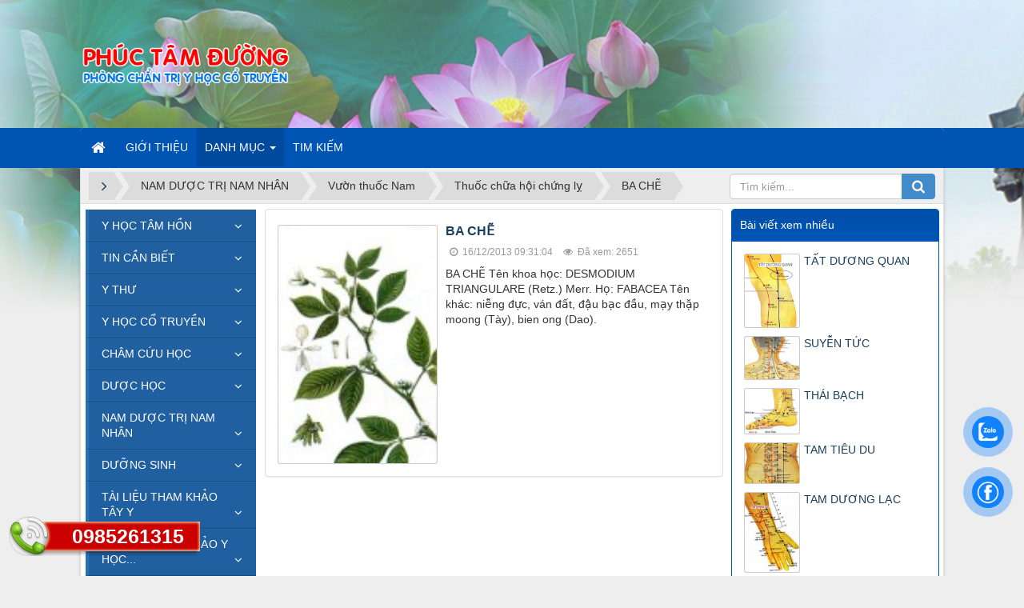

--- FILE ---
content_type: text/html; charset=UTF-8
request_url: https://phuctamduong.com/BA-CHE/
body_size: 18568
content:
<!DOCTYPE html>
    <html lang="vi" xmlns="http://www.w3.org/1999/xhtml" prefix="og: http://ogp.me/ns#">
    <head>
<title>BA CHẼ</title>
<meta name="description" content="BA CHẼ - Viewcat - Tin Tức - https&#x3A;&#x002F;&#x002F;www.phuctamduong.com&#x002F;BA-CHE&#x002F;">
<meta name="author" content="Phúc Tâm Đường">
<meta name="copyright" content="Phúc Tâm Đường [admin@phuctamduong.com]">
<meta name="robots" content="index, archive, follow, noodp">
<meta name="googlebot" content="index,archive,follow,noodp">
<meta name="msnbot" content="all,index,follow">
<meta name="generator" content="NukeViet v4.5">
<meta name="viewport" content="width=device-width, initial-scale=1">
<meta http-equiv="Content-Type" content="text/html; charset=utf-8">
<meta property="og:title" content="BA CHẼ">
<meta property="og:type" content="website">
<meta property="og:description" content="BA CHẼ - Viewcat - Tin Tức - https&#x3A;&#x002F;&#x002F;www.phuctamduong.com&#x002F;BA-CHE&#x002F;">
<meta property="og:site_name" content="Phúc Tâm Đường">
<meta property="og:url" content="https://www.phuctamduong.com/BA-CHE/">
<link rel="shortcut icon" href="/uploads/icon.png">
<link rel="canonical" href="https://www.phuctamduong.com/BA-CHE/">
<link rel="alternate" href="/rss/" title="Tin Tức" type="application/rss+xml">
<link rel="alternate" href="/rss/Y-HOC-TAM-HON/" title="Tin Tức - Y HỌC TÂM HỒN" type="application/rss+xml">
<link rel="alternate" href="/rss/Quy-dinh-ve-y-duc/" title="Tin Tức - Quy định về y đức" type="application/rss+xml">
<link rel="alternate" href="/rss/Loi-the-Hippocrates-61/" title="Tin Tức - Lời thề Hippocrates" type="application/rss+xml">
<link rel="alternate" href="/rss/9-dieu-y-huan-cach-ngon/" title="Tin Tức - 9 điều y huấn cách ngôn" type="application/rss+xml">
<link rel="alternate" href="/rss/Nghe-thuat-song/" title="Tin Tức - Nghệ thuật sống" type="application/rss+xml">
<link rel="alternate" href="/rss/TIN-CAN-BIET/" title="Tin Tức - TIN CẦN BIẾT" type="application/rss+xml">
<link rel="alternate" href="/rss/VAN-BAN-MOI/" title="Tin Tức - VĂN BẢN MỚI" type="application/rss+xml">
<link rel="alternate" href="/rss/THUOC-CAM-LUU-HANH/" title="Tin Tức - THUỐC CẤM LƯU HÀNH" type="application/rss+xml">
<link rel="alternate" href="/rss/THONG-TIN-Y-HOC-NUOC-NGOAI/" title="Tin Tức - THÔNG TIN Y HỌC NƯỚC NGOÀI" type="application/rss+xml">
<link rel="alternate" href="/rss/SU-DUNG-THUOC-YHCT-THUC-PHAM-CHUC-NANG/" title="Tin Tức - SỬ DỤNG THUỐC YHCT, THỰC PHẨM CHỨC NĂNG" type="application/rss+xml">
<link rel="alternate" href="/rss/Y-Thu/" title="Tin Tức - Y THƯ" type="application/rss+xml">
<link rel="alternate" href="/rss/Y-dich/" title="Tin Tức - Y dịch" type="application/rss+xml">
<link rel="alternate" href="/rss/Noi-kinh-linh-khu/" title="Tin Tức - Nội kinh linh khu" type="application/rss+xml">
<link rel="alternate" href="/rss/Noi-kinh-to-van/" title="Tin Tức - Nội kinh tố vấn" type="application/rss+xml">
<link rel="alternate" href="/rss/Nan-kinh/" title="Tin Tức - Nạn kinh" type="application/rss+xml">
<link rel="alternate" href="/rss/Thuong-han-luan/" title="Tin Tức - Thương hàn luận" type="application/rss+xml">
<link rel="alternate" href="/rss/Thai-duong-kinh/" title="Tin Tức - Thái dương kinh" type="application/rss+xml">
<link rel="alternate" href="/rss/Quyen-thuong/" title="Tin Tức - Quyển thượng" type="application/rss+xml">
<link rel="alternate" href="/rss/Quyen-trung/" title="Tin Tức - Quyển  trung" type="application/rss+xml">
<link rel="alternate" href="/rss/Quyen-ha/" title="Tin Tức - Quyển hạ" type="application/rss+xml">
<link rel="alternate" href="/rss/Thuong-han-luan-Thai-duong-kinh/" title="Tin Tức - Dương minh kinh" type="application/rss+xml">
<link rel="alternate" href="/rss/Thieu-duong-kinh/" title="Tin Tức - Thiếu dương kinh" type="application/rss+xml">
<link rel="alternate" href="/rss/Thai-am-kinh/" title="Tin Tức - Thái âm kinh" type="application/rss+xml">
<link rel="alternate" href="/rss/Thieu-am-kinh/" title="Tin Tức - Thiếu âm kinh" type="application/rss+xml">
<link rel="alternate" href="/rss/Quyet-am-kinh/" title="Tin Tức - Quyết âm kinh" type="application/rss+xml">
<link rel="alternate" href="/rss/Hoac-loan/" title="Tin Tức - Hoắc loạn" type="application/rss+xml">
<link rel="alternate" href="/rss/Am-duong-dich/" title="Tin Tức - Âm duơng dịch" type="application/rss+xml">
<link rel="alternate" href="/rss/Dieu-tri-sau-khi-benh-on-dinh/" title="Tin Tức - Điều trị sau khi bệnh ổn định" type="application/rss+xml">
<link rel="alternate" href="/rss/Kim-quy-yeu-luoc/" title="Tin Tức - Kim quỹ yếu lược" type="application/rss+xml">
<link rel="alternate" href="/rss/THIEN-THU-NHAT-BENH-MACH-CHUNG-TRUOC-SAU-THEO-TANG-PHU-KINH-LAC/" title="Tin Tức - THIÊN THỨ NHẤT  BỆNH, MẠCH, CHỨNG, TRƯỚC SAU THEO TẠNG, PHỦ, KINH, LẠC" type="application/rss+xml">
<link rel="alternate" href="/rss/THIEN-2-Tri-kinh-thap-trung-thu/" title="Tin Tức - THIÊN 2&#x3A; Trị kinh thấp, trung thử" type="application/rss+xml">
<link rel="alternate" href="/rss/THIEN-3-Tri-benh-Ba-hop-ho-hoac/" title="Tin Tức - THIÊN 3&#x3A; Trị bệnh Bá hợp, hồ hoặc" type="application/rss+xml">
<link rel="alternate" href="/rss/THIEN-4-Tri-benh-Nguoc-tat/" title="Tin Tức - THIÊN 4&#x3A; Trị bệnh Ngược tật" type="application/rss+xml">
<link rel="alternate" href="/rss/THIEN-5-Tri-benh-trung-phong-lich-tiet/" title="Tin Tức - THIÊN 5&#x3A; Trị bệnh trúng phong, lịch tiết" type="application/rss+xml">
<link rel="alternate" href="/rss/THIEN-6-Tri-benh-huyet-ty-hu-lao/" title="Tin Tức - THIÊN 6 Trị bệnh huyết tý, hư lao" type="application/rss+xml">
<link rel="alternate" href="/rss/THIEN-7-Tri-benh-phe-nuy-khai-thau/" title="Tin Tức - THIÊN 7&#x3A; Trị bệnh phế nuy, khái thấu" type="application/rss+xml">
<link rel="alternate" href="/rss/THIEN-8-Tri-benh-khi-bon-don/" title="Tin Tức - THIÊN 8&#x3A; Trị bệnh khí bôn đồn" type="application/rss+xml">
<link rel="alternate" href="/rss/THIEN-9-Tri-benh-hung-ty-tam-thong/" title="Tin Tức - THIÊN 9&#x3A; Trị bệnh hung tý, tâm thống" type="application/rss+xml">
<link rel="alternate" href="/rss/THIEN-10-Tri-benh-bung-day-han-san/" title="Tin Tức - THIÊN 10&#x3A; Trị bệnh bụng đầy, hàn sán" type="application/rss+xml">
<link rel="alternate" href="/rss/THIEN-11-Tri-benh-ngu-tang-phong-han-tich-tu/" title="Tin Tức - THIÊN 11&#x3A; Trị bệnh ngũ tạng phong hàn tích tụ" type="application/rss+xml">
<link rel="alternate" href="/rss/THIEN-12-Tri-benh-dam-am-khai-thau/" title="Tin Tức - THIÊN 12&#x3A; Trị bệnh đàm ẩm khái thấu" type="application/rss+xml">
<link rel="alternate" href="/rss/THIEN-13-Tri-benh-Tieu-khat-tieu-tien-khong-loi/" title="Tin Tức - THIÊN 13&#x3A; Trị bệnh Tiêu khát, tiểu tiện không lợi" type="application/rss+xml">
<link rel="alternate" href="/rss/THIEN-14-Tri-benh-Thuy-khi/" title="Tin Tức - THIÊN 14&#x3A; Trị bệnh Thuỷ khí" type="application/rss+xml">
<link rel="alternate" href="/rss/THIEN-15-Tri-benh-Hoang-dan/" title="Tin Tức - THIÊN 15&#x3A; Trị bệnh Hoàng đản" type="application/rss+xml">
<link rel="alternate" href="/rss/THIEN-16-Tri-benh-Kinh-Quy-tho-nuc/" title="Tin Tức - THIÊN 16&#x3A; Trị bệnh Kinh, Quý, thổ nục" type="application/rss+xml">
<link rel="alternate" href="/rss/THIEN-17-Tri-benh-Au-tho-ue-ha-loi/" title="Tin Tức - THIÊN 17&#x3A; Trị bệnh Ẩu thổ, uế, hạ lợi" type="application/rss+xml">
<link rel="alternate" href="/rss/THIEN-18-Tri-benh-Sang-ung-truong-ung/" title="Tin Tức - THIÊN 18&#x3A; Trị bệnh Sang ung, trường ung" type="application/rss+xml">
<link rel="alternate" href="/rss/THIEN-19-Tri-benh-Phu-quyet-vuu-trung/" title="Tin Tức - THIÊN 19&#x3A; Trị bệnh Phu quyết, vưu trùng" type="application/rss+xml">
<link rel="alternate" href="/rss/THIEN-20-Tri-benh-Phu-nu-co-thai/" title="Tin Tức - THIÊN 20&#x3A; Trị bệnh Phụ nữ có thai" type="application/rss+xml">
<link rel="alternate" href="/rss/THIEN-21-Tri-benh-Dan-ba-san-hau/" title="Tin Tức - THIÊN 21&#x3A; Trị bệnh Đàn bà sản hậu" type="application/rss+xml">
<link rel="alternate" href="/rss/THIEN-22-Tri-benh-Dan-ba/" title="Tin Tức - THIÊN 22&#x3A; Trị bệnh Đàn bà" type="application/rss+xml">
<link rel="alternate" href="/rss/Hai-thuong-y-ton-tam-linh/" title="Tin Tức - Hải thượng y tôn tâm lĩnh" type="application/rss+xml">
<link rel="alternate" href="/rss/Y-HOC-CO-TRUYEN/" title="Tin Tức - Y HỌC CỔ TRUYỀN" type="application/rss+xml">
<link rel="alternate" href="/rss/Y-LY-Y-HOC-CO-TRUYEN/" title="Tin Tức - Y LÝ Y HỌC CỔ TRUYỀN" type="application/rss+xml">
<link rel="alternate" href="/rss/Mach-hoc/" title="Tin Tức - Mạch học" type="application/rss+xml">
<link rel="alternate" href="/rss/Chan-doan-hoc/" title="Tin Tức - Chẩn đoán học" type="application/rss+xml">
<link rel="alternate" href="/rss/94-quy-trinh-ky-thuat-YHCT/" title="Tin Tức - 94 quy trình kỹ thuật YHCT" type="application/rss+xml">
<link rel="alternate" href="/rss/benh-hoc-va-dieu-tri-noi-khoa/" title="Tin Tức - Bệnh học và điều trị NỘI KHOA" type="application/rss+xml">
<link rel="alternate" href="/rss/Cam-nang-dieu-tri-YHCT-cho-CB-Y-te-tuyen-co-so/" title="Tin Tức - Cẩm nang điều trị YHCT cho CB Y tế tuyến cơ sở" type="application/rss+xml">
<link rel="alternate" href="/rss/CHAM-CUU-HOC/" title="Tin Tức - CHÂM CỨU HỌC" type="application/rss+xml">
<link rel="alternate" href="/rss/Thuat-cham-cuu-46/" title="Tin Tức - Thuật châm cứu" type="application/rss+xml">
<link rel="alternate" href="/rss/34-Cong-thuc-huyet-thuong-dung/" title="Tin Tức - 34 Công thức huyệt thường dùng" type="application/rss+xml">
<link rel="alternate" href="/rss/Cac-kinh-huyet-chinh/" title="Tin Tức - Các kinh huyệt chính" type="application/rss+xml">
<link rel="alternate" href="/rss/Tu-dien-cac-huyet-thuong-dung/" title="Tin Tức - Tự điển các huyệt thường dùng" type="application/rss+xml">
<link rel="alternate" href="/rss/Cac-huyet-van-A/" title="Tin Tức - Các huyệt vần A" type="application/rss+xml">
<link rel="alternate" href="/rss/Cac-huyet-van-B/" title="Tin Tức - Các huyệt vần B" type="application/rss+xml">
<link rel="alternate" href="/rss/Cac-huyet-van-C/" title="Tin Tức - Các huyệt vần C" type="application/rss+xml">
<link rel="alternate" href="/rss/Cac-huyet-van-D/" title="Tin Tức - Các huyệt vần D" type="application/rss+xml">
<link rel="alternate" href="/rss/Cac-huyet-van-D-339/" title="Tin Tức - Các huyệt vần Đ" type="application/rss+xml">
<link rel="alternate" href="/rss/Cac-huyet-van-E/" title="Tin Tức - Các huyệt vần E" type="application/rss+xml">
<link rel="alternate" href="/rss/Cac-huyet-van-G/" title="Tin Tức - Các huyệt vần G" type="application/rss+xml">
<link rel="alternate" href="/rss/Cac-huyet-van-H/" title="Tin Tức - Các huyệt vần H" type="application/rss+xml">
<link rel="alternate" href="/rss/Cac-huyet-van-I/" title="Tin Tức - Các huyệt vần I" type="application/rss+xml">
<link rel="alternate" href="/rss/Cac-huyet-van-K/" title="Tin Tức - Các huyệt vần K" type="application/rss+xml">
<link rel="alternate" href="/rss/Cac-huyet-van-L/" title="Tin Tức - Các huyệt vần L" type="application/rss+xml">
<link rel="alternate" href="/rss/Cac-huyet-van-M/" title="Tin Tức - Các huyệt vần M" type="application/rss+xml">
<link rel="alternate" href="/rss/Cac-huyet-van-N/" title="Tin Tức - Các huyệt vần N" type="application/rss+xml">
<link rel="alternate" href="/rss/Cac-huyet-van-O/" title="Tin Tức - Các huyệt vần Ô" type="application/rss+xml">
<link rel="alternate" href="/rss/Cac-huyet-van-P/" title="Tin Tức - Các huyệt vần P" type="application/rss+xml">
<link rel="alternate" href="/rss/Cac-huyet-van-A-350/" title="Tin Tức - Các huyệt vần Q" type="application/rss+xml">
<link rel="alternate" href="/rss/Cac-huyet-van-R/" title="Tin Tức - Các huyệt vần R" type="application/rss+xml">
<link rel="alternate" href="/rss/Cac-huyet-van-S/" title="Tin Tức - Các huyệt vần S" type="application/rss+xml">
<link rel="alternate" href="/rss/Cac-huyet-van-T/" title="Tin Tức - Các huyệt vần T" type="application/rss+xml">
<link rel="alternate" href="/rss/Cac-huyet-van-U/" title="Tin Tức - Các huyệt vần U" type="application/rss+xml">
<link rel="alternate" href="/rss/Cac-huyet-van-U-355/" title="Tin Tức - Các huyệt vần Ư" type="application/rss+xml">
<link rel="alternate" href="/rss/Cac-huyet-van-V/" title="Tin Tức - Các huyệt vần V" type="application/rss+xml">
<link rel="alternate" href="/rss/Cac-huyet-van-X/" title="Tin Tức - Các huyệt vần X" type="application/rss+xml">
<link rel="alternate" href="/rss/Cac-huyet-van-Y/" title="Tin Tức - Các huyệt vần Y" type="application/rss+xml">
<link rel="alternate" href="/rss/cham-cuu-hoc-thich-tam-an/" title="Tin Tức - Châm cứu học - Thích Tâm Ấn" type="application/rss+xml">
<link rel="alternate" href="/rss/DUOC-HOC/" title="Tin Tức - DƯỢC HỌC" type="application/rss+xml">
<link rel="alternate" href="/rss/Danh-muc-thuoc-YHCT/" title="Tin Tức - Danh mục thuốc YHCT" type="application/rss+xml">
<link rel="alternate" href="/rss/Tu-dien-cac-vi-thuoc/" title="Tin Tức - Từ điển các vị thuốc" type="application/rss+xml">
<link rel="alternate" href="/rss/Vi-thuoc-van-A/" title="Tin Tức - Vị thuốc vần A" type="application/rss+xml">
<link rel="alternate" href="/rss/Vi-thuoc-van-B/" title="Tin Tức - Vị thuốc vần B" type="application/rss+xml">
<link rel="alternate" href="/rss/Vi-thuoc-van-C/" title="Tin Tức - Vị thuốc vần C" type="application/rss+xml">
<link rel="alternate" href="/rss/Vi-thuoc-van-D/" title="Tin Tức - Vị thuốc vần D" type="application/rss+xml">
<link rel="alternate" href="/rss/Vi-thuoc-van-D-333/" title="Tin Tức - Vị thuốc vần Đ" type="application/rss+xml">
<link rel="alternate" href="/rss/CAC-VI-THUOC-Van-G/" title="Tin Tức - Vị thuốc vần G" type="application/rss+xml">
<link rel="alternate" href="/rss/Vi-thuoc-van-H/" title="Tin Tức - Vị thuốc vần H" type="application/rss+xml">
<link rel="alternate" href="/rss/Vi-thuoc-van-I/" title="Tin Tức - Vị thuốc vần I" type="application/rss+xml">
<link rel="alternate" href="/rss/Vi-thuoc-van-K/" title="Tin Tức - Vị thuốc vần K" type="application/rss+xml">
<link rel="alternate" href="/rss/Vi-thuoc-van-L/" title="Tin Tức - Vị thuốc vần L" type="application/rss+xml">
<link rel="alternate" href="/rss/Vi-thuoc-van-M/" title="Tin Tức - Vị thuốc vần M" type="application/rss+xml">
<link rel="alternate" href="/rss/Vi-thuoc-van-N/" title="Tin Tức - Vị thuốc vần N" type="application/rss+xml">
<link rel="alternate" href="/rss/Vi-thuoc-van-O/" title="Tin Tức - Vị thuốc vần Ô" type="application/rss+xml">
<link rel="alternate" href="/rss/Vi-thuoc-van-P/" title="Tin Tức - Vị thuốc vần P" type="application/rss+xml">
<link rel="alternate" href="/rss/Vi-thuoc-van-Q/" title="Tin Tức - Vị thuốc vần Q" type="application/rss+xml">
<link rel="alternate" href="/rss/Vi-thuoc-van-R/" title="Tin Tức - Vị thuốc vần R" type="application/rss+xml">
<link rel="alternate" href="/rss/Vi-thuoc-van-S/" title="Tin Tức - Vị thuốc vần S" type="application/rss+xml">
<link rel="alternate" href="/rss/Vi-thuoc-van-T/" title="Tin Tức - Vị thuốc vần T" type="application/rss+xml">
<link rel="alternate" href="/rss/Vi-thuoc-van-U/" title="Tin Tức - Vị thuốc vần U" type="application/rss+xml">
<link rel="alternate" href="/rss/Vi-thuoc-van-V/" title="Tin Tức - Vị thuốc vần V" type="application/rss+xml">
<link rel="alternate" href="/rss/Vi-thuoc-van-X/" title="Tin Tức - Vị thuốc vần X" type="application/rss+xml">
<link rel="alternate" href="/rss/Vi-thuoc-van-Y/" title="Tin Tức - Vị thuốc vần Y" type="application/rss+xml">
<link rel="alternate" href="/rss/Bao-che/" title="Tin Tức - Bào chế" type="application/rss+xml">
<link rel="alternate" href="/rss/NAM-DUOC-TRI-NAM-NHAN/" title="Tin Tức - NAM DƯỢC TRỊ NAM NHÂN" type="application/rss+xml">
<link rel="alternate" href="/rss/Tue-tinh-toan-tap/" title="Tin Tức - Tuệ tĩnh toàn tập" type="application/rss+xml">
<link rel="alternate" href="/rss/Vuon-thuoc-Nam/" title="Tin Tức - Vườn thuốc Nam" type="application/rss+xml">
<link rel="alternate" href="/rss/Cay-bac-ha/" title="Tin Tức - Thuốc chữa cảm sốt" type="application/rss+xml">
<link rel="alternate" href="/rss/CAM-THAO-DAT/" title="Tin Tức - CAM THAO ĐẤT" type="application/rss+xml">
<link rel="alternate" href="/rss/SAN-DAY/" title="Tin Tức - SẮN DÂY" type="application/rss+xml">
<link rel="alternate" href="/rss/CO-MAN-TRAU/" title="Tin Tức - CỎ MẦN TRẦU" type="application/rss+xml">
<link rel="alternate" href="/rss/COI-XAY/" title="Tin Tức - CỐI XAY" type="application/rss+xml">
<link rel="alternate" href="/rss/CUC-TAN/" title="Tin Tức - CÚC TẦN" type="application/rss+xml">
<link rel="alternate" href="/rss/DAI-BI/" title="Tin Tức - ĐẠI BI" type="application/rss+xml">
<link rel="alternate" href="/rss/GUNG/" title="Tin Tức - GỪNG" type="application/rss+xml">
<link rel="alternate" href="/rss/HUONG-NHU-TIA/" title="Tin Tức - HƯƠNG NHU TÍA" type="application/rss+xml">
<link rel="alternate" href="/rss/HUONG-NHU-TRANG/" title="Tin Tức - HƯƠNG NHU TRẮNG" type="application/rss+xml">
<link rel="alternate" href="/rss/KINH-GIOI/" title="Tin Tức - KINH GIỚI" type="application/rss+xml">
<link rel="alternate" href="/rss/Thuoc-chua-cam-sot/" title="Tin Tức - Thuốc chữa đau nhức cơ xương khớp" type="application/rss+xml">
<link rel="alternate" href="/rss/CA-GAI-LEO/" title="Tin Tức - CÀ GAI LEO" type="application/rss+xml">
<link rel="alternate" href="/rss/CO-XUOC/" title="Tin Tức - CỎ XƯỚC" type="application/rss+xml">
<link rel="alternate" href="/rss/DAY-DAU-XUONG/" title="Tin Tức - DÂY ĐAU XƯƠNG" type="application/rss+xml">
<link rel="alternate" href="/rss/DIA-LIEN/" title="Tin Tức - ĐỊA LIỀN" type="application/rss+xml">
<link rel="alternate" href="/rss/DOC-HOAT/" title="Tin Tức - ĐỘC HOẠT" type="application/rss+xml">
<link rel="alternate" href="/rss/CAY-GOI-HAC/" title="Tin Tức - CÂY GỐI HẠC" type="application/rss+xml">
<link rel="alternate" href="/rss/HY-THIEM/" title="Tin Tức - HY THIÊM" type="application/rss+xml">
<link rel="alternate" href="/rss/KE-DAU-NGUA/" title="Tin Tức - KÉ ĐẦU NGỰA" type="application/rss+xml">
<link rel="alternate" href="/rss/LA-LOT/" title="Tin Tức - LÁ LỐT" type="application/rss+xml">
<link rel="alternate" href="/rss/THO-PHUC-LINH/" title="Tin Tức - THỔ PHỤC LINH" type="application/rss+xml">
<link rel="alternate" href="/rss/Y-DI/" title="Tin Tức - Ý DĨ" type="application/rss+xml">
<link rel="alternate" href="/rss/Thuoc-chua-mun-nhot-man-ngua/" title="Tin Tức - Thuốc chữa mụn nhọt, mẫn ngứa" type="application/rss+xml">
<link rel="alternate" href="/rss/BO-CONG-ANH/" title="Tin Tức - BỒ CÔNG ANH" type="application/rss+xml">
<link rel="alternate" href="/rss/CAM-THAO-DAT-109/" title="Tin Tức - CAM THAO ĐẤT" type="application/rss+xml">
<link rel="alternate" href="/rss/MO-QUA/" title="Tin Tức - MỎ QUẠ" type="application/rss+xml">
<link rel="alternate" href="/rss/DON-LA-DO/" title="Tin Tức - ĐƠN LÁ ĐỎ" type="application/rss+xml">
<link rel="alternate" href="/rss/HA-KHO-THAO/" title="Tin Tức - HẠ KHÔ THẢO" type="application/rss+xml">
<link rel="alternate" href="/rss/THUONG-NHI-TU/" title="Tin Tức - THƯƠNG NHĨ TỬ" type="application/rss+xml">
<link rel="alternate" href="/rss/KIM-NGAN/" title="Tin Tức - KIM NGÂN" type="application/rss+xml">
<link rel="alternate" href="/rss/PHEN-DEN/" title="Tin Tức - PHÈN ĐEN" type="application/rss+xml">
<link rel="alternate" href="/rss/RAU-MA/" title="Tin Tức - RAU MÁ" type="application/rss+xml">
<link rel="alternate" href="/rss/SAI-DAT/" title="Tin Tức - SÀI ĐẤT" type="application/rss+xml">
<link rel="alternate" href="/rss/Thuoc-chua-dau-nhuc-co-xuong-khop/" title="Tin Tức - Thuốc chữa ho" type="application/rss+xml">
<link rel="alternate" href="/rss/BAC-HA-NAM/" title="Tin Tức - BẠC HÀ NAM" type="application/rss+xml">
<link rel="alternate" href="/rss/BACH-BO/" title="Tin Tức - BÁCH BỘ" type="application/rss+xml">
<link rel="alternate" href="/rss/BAN-HA-NAM/" title="Tin Tức - BÁN HẠ NAM" type="application/rss+xml">
<link rel="alternate" href="/rss/DAU/" title="Tin Tức - DÂU" type="application/rss+xml">
<link rel="alternate" href="/rss/QUAT/" title="Tin Tức - QUẤT" type="application/rss+xml">
<link rel="alternate" href="/rss/SINH-KHUONG/" title="Tin Tức - SINH KHƯƠNG" type="application/rss+xml">
<link rel="alternate" href="/rss/HE/" title="Tin Tức - HẸ" type="application/rss+xml">
<link rel="alternate" href="/rss/HUNG-CHANH/" title="Tin Tức - HÚNG CHANH" type="application/rss+xml">
<link rel="alternate" href="/rss/MACH-MON/" title="Tin Tức - MẠCH MÔN" type="application/rss+xml">
<link rel="alternate" href="/rss/TU-TO/" title="Tin Tức - TỬ TÔ" type="application/rss+xml">
<link rel="alternate" href="/rss/TIEN-HO/" title="Tin Tức - TIỀN HỔ" type="application/rss+xml">
<link rel="alternate" href="/rss/THIEN-MON/" title="Tin Tức - THIÊN MÔN" type="application/rss+xml">
<link rel="alternate" href="/rss/XA-CAN/" title="Tin Tức - XẠ CAN" type="application/rss+xml">
<link rel="alternate" href="/rss/XUYEN-TAM-LIEN/" title="Tin Tức - XUYÊN TÂM LIÊN" type="application/rss+xml">
<link rel="alternate" href="/rss/Thu/" title="Tin Tức - Thuốc chữa hội chứng lỵ" type="application/rss+xml">
<link rel="alternate" href="/rss/BA-CHE/" title="Tin Tức - BA CHẼ" type="application/rss+xml">
<link rel="alternate" href="/rss/CO-MUC/" title="Tin Tức - CỎ  MỰC" type="application/rss+xml">
<link rel="alternate" href="/rss/CO-SUA-LA-NHO/" title="Tin Tức - CỎ SỮA LÁ NHỎ" type="application/rss+xml">
<link rel="alternate" href="/rss/KHO-SAM/" title="Tin Tức - KHỔ SÂM" type="application/rss+xml">
<link rel="alternate" href="/rss/MOC-HOA-TRANG/" title="Tin Tức - MỘC HOA TRẮNG" type="application/rss+xml">
<link rel="alternate" href="/rss/MO-TAM-THE/" title="Tin Tức - MƠ TAM THỂ" type="application/rss+xml">
<link rel="alternate" href="/rss/NHOT/" title="Tin Tức - NHÓT" type="application/rss+xml">
<link rel="alternate" href="/rss/LIEN-TIEN-THAO/" title="Tin Tức - LIÊN TIỀN THẢO" type="application/rss+xml">
<link rel="alternate" href="/rss/RAU-SAM/" title="Tin Tức - RAU SAM" type="application/rss+xml">
<link rel="alternate" href="/rss/Thuoc-chua-ia-chay/" title="Tin Tức - Thuốc chữa ỉa chảy" type="application/rss+xml">
<link rel="alternate" href="/rss/CAN-KHUONG/" title="Tin Tức - CAN KHƯƠNG" type="application/rss+xml">
<link rel="alternate" href="/rss/CU-MAI/" title="Tin Tức - CỦ MÀI" type="application/rss+xml">
<link rel="alternate" href="/rss/HOAC-HUONG/" title="Tin Tức - HOẮC HƯƠNG" type="application/rss+xml">
<link rel="alternate" href="/rss/MA-DE/" title="Tin Tức - MÃ ĐỀ" type="application/rss+xml">
<link rel="alternate" href="/rss/CAY-OI/" title="Tin Tức - CÂY ỔI" type="application/rss+xml">
<link rel="alternate" href="/rss/SA/" title="Tin Tức - SẢ" type="application/rss+xml">
<link rel="alternate" href="/rss/SIM/" title="Tin Tức - SIM" type="application/rss+xml">
<link rel="alternate" href="/rss/KIM-ANH/" title="Tin Tức - KIM ANH" type="application/rss+xml">
<link rel="alternate" href="/rss/CAY-BO-BO/" title="Tin Tức - CÂY BO BO" type="application/rss+xml">
<link rel="alternate" href="/rss/Thuoc-chua-kinh-nguyet-khong-deu/" title="Tin Tức - Thuốc chữa kinh nguyệt không đều" type="application/rss+xml">
<link rel="alternate" href="/rss/BACH-DONG-NU/" title="Tin Tức - BẠCH ĐỒNG NỮ" type="application/rss+xml">
<link rel="alternate" href="/rss/BO-CHINH-SAM/" title="Tin Tức - BỐ CHÍNH SÂM" type="application/rss+xml">
<link rel="alternate" href="/rss/DIA-HOANG/" title="Tin Tức - ĐỊA HOÀNG" type="application/rss+xml">
<link rel="alternate" href="/rss/CAY-GAI/" title="Tin Tức - CÂY GAI" type="application/rss+xml">
<link rel="alternate" href="/rss/NHO-NOI/" title="Tin Tức - NHỌ NỒI" type="application/rss+xml">
<link rel="alternate" href="/rss/HUONG-PHU/" title="Tin Tức - HƯƠNG PHỤ" type="application/rss+xml">
<link rel="alternate" href="/rss/HUYET-DU/" title="Tin Tức - HUYẾT DỤ" type="application/rss+xml">
<link rel="alternate" href="/rss/ICH-MAU/" title="Tin Tức - ÍCH MẪU" type="application/rss+xml">
<link rel="alternate" href="/rss/MAN-TUOI/" title="Tin Tức - MẦN TƯỚI" type="application/rss+xml">
<link rel="alternate" href="/rss/NGAI-CUU/" title="Tin Tức - NGẢI CỨU" type="application/rss+xml">
<link rel="alternate" href="/rss/Thuoc-chua-sot-xuat-huyet/" title="Tin Tức - Thuốc chữa sốt xuất huyết" type="application/rss+xml">
<link rel="alternate" href="/rss/KIM-NGAN-HOA/" title="Tin Tức - KIM NGÂN HOA" type="application/rss+xml">
<link rel="alternate" href="/rss/SANH-DIA/" title="Tin Tức - SANH ĐỊA" type="application/rss+xml">
<link rel="alternate" href="/rss/HOA-HOE/" title="Tin Tức - HOA HOÈ" type="application/rss+xml">
<link rel="alternate" href="/rss/CAY-SAN-DAY/" title="Tin Tức - CÂY SẮN DÂY" type="application/rss+xml">
<link rel="alternate" href="/rss/SEN/" title="Tin Tức - SEN" type="application/rss+xml">
<link rel="alternate" href="/rss/MAN-TRAU/" title="Tin Tức - MẦN TRẦU" type="application/rss+xml">
<link rel="alternate" href="/rss/HAN-LIEN-THAO/" title="Tin Tức - HẠN LIÊN THẢO" type="application/rss+xml">
<link rel="alternate" href="/rss/CO-TRANH/" title="Tin Tức - CỎ TRANH" type="application/rss+xml">
<link rel="alternate" href="/rss/CAY-GIANG-XAY/" title="Tin Tức - CÂY GIẦNG XAY" type="application/rss+xml">
<link rel="alternate" href="/rss/TICH-TUYET-THAO/" title="Tin Tức - TÍCH TUYẾT THẢO" type="application/rss+xml">
<link rel="alternate" href="/rss/TRAC-BA/" title="Tin Tức - TRẮC BÁ" type="application/rss+xml">
<link rel="alternate" href="/rss/Thuoc-chua-viem-gan-sieu-vi/" title="Tin Tức - Thuốc chữa viêm gan siêu vi" type="application/rss+xml">
<link rel="alternate" href="/rss/DANH-DANH/" title="Tin Tức - DÀNH DÀNH" type="application/rss+xml">
<link rel="alternate" href="/rss/RAU-MEO/" title="Tin Tức - RÂU MÈO" type="application/rss+xml">
<link rel="alternate" href="/rss/CHO-DE-RANG-CUA/" title="Tin Tức - CHÓ ĐẺ RĂNG CƯA" type="application/rss+xml">
<link rel="alternate" href="/rss/HA-KHO-THAO-NAM/" title="Tin Tức - HẠ KHÔ THẢO NAM" type="application/rss+xml">
<link rel="alternate" href="/rss/NGHE/" title="Tin Tức - NGHỆ" type="application/rss+xml">
<link rel="alternate" href="/rss/NHAN-TRAN/" title="Tin Tức - NHÂN TRẦN" type="application/rss+xml">
<link rel="alternate" href="/rss/CAY-RAU-MA/" title="Tin Tức - CÂY RAU MÁ" type="application/rss+xml">
<link rel="alternate" href="/rss/CAY-HAT-CUOM/" title="Tin Tức - CÂY HẠT CƯỜM" type="application/rss+xml">
<link rel="alternate" href="/rss/CAY-XA-TIEN/" title="Tin Tức - CÂY XA TIỀN" type="application/rss+xml">
<link rel="alternate" href="/rss/Toa-can-ban/" title="Tin Tức - Toa căn bản" type="application/rss+xml">
<link rel="alternate" href="/rss/Cay-thuoc-quy-quanh-ta/" title="Tin Tức - Cây thuốc quý quanh ta" type="application/rss+xml">
<link rel="alternate" href="/rss/DUONG-SINH/" title="Tin Tức - DƯỠNG SINH" type="application/rss+xml">
<link rel="alternate" href="/rss/Phuong-phap-duong-sinh/" title="Tin Tức - Phương pháp dưỡng sinh" type="application/rss+xml">
<link rel="alternate" href="/rss/40-Dong-tac-duong-sinh/" title="Tin Tức - 40 Động tác dưỡng sinh" type="application/rss+xml">
<link rel="alternate" href="/rss/Phan-1/" title="Tin Tức - 40 động tác dưỡng sinh&#x3A; Phần 1" type="application/rss+xml">
<link rel="alternate" href="/rss/Hiep-khi-dao-trong-doi-song-hang-ngay/" title="Tin Tức - Hiệp khí đạo trong đời sống hàng ngày" type="application/rss+xml">
<link rel="alternate" href="/rss/Loi-noi-dau/" title="Tin Tức - LỜI NÓI ĐẦU&#x3A; HIỆP KHÍ ĐẠO TRONG ĐỜI SỐNG HẰNG NGÀY" type="application/rss+xml">
<link rel="alternate" href="/rss/Chuong-1-PHAN-I-NHUNG-NGUYEN-LY-HIEP-KHI-DAO-DOI-CON-NGUOI/" title="Tin Tức - Chương 1&#x3A; PHẦN I&#x3A; NHỮNG NGUYÊN LÝ HIỆP KHÍ ĐẠO&#x3A; ĐỜI CON NGƯỜI" type="application/rss+xml">
<link rel="alternate" href="/rss/Chuong-2-PHAN-I-NHUNG-NGUYEN-LY-HIEP-KHI-DAO-GIA-TRI-CUOC-DOI-TA/" title="Tin Tức - Chương 2&#x3A; PHẦN I&#x3A; NHỮNG NGUYÊN LÝ HIỆP KHÍ ĐẠO&#x3A; GIÁ TRỊ CUỘC ĐỜI TA" type="application/rss+xml">
<link rel="alternate" href="/rss/Chuong-3-PHAN-I-NHUNG-NGUYEN-LY-HIEP-KHI-DAO-SU-HOP-NHAT-GIUA-TINH-THAN-VA-THE-XAC/" title="Tin Tức - Chương 3&#x3A; PHẦN I&#x3A; NHỮNG NGUYÊN LÝ HIỆP KHÍ ĐẠO&#x3A; SỰ HỢP NHẤT GIỮA TINH THẦN VÀ THỂ XÁC" type="application/rss+xml">
<link rel="alternate" href="/rss/Chuong-4-PHAN-NHUNG-NGUYEN-LY-HIEP-KHI-DAO-PHUONG-PHAP-HO-HAP/" title="Tin Tức - Chương 4&#x3A; PHẦN  NHỮNG NGUYÊN LÝ HIỆP KHÍ ĐẠO PHƯƠNG PHÁP HÔ HẤP" type="application/rss+xml">
<link rel="alternate" href="/rss/Chuong-5-PHAN-I-NHUNG-NGUYEN-LY-HIEP-KHI-DAO-DIEM-DUY-NHAT-NOI-BUNG-DUOI/" title="Tin Tức - Chương 5&#x3A; PHẦN I&#x3A; NHỮNG NGUYÊN LÝ HIỆP KHÍ ĐẠO&#x3A; ĐIỂM DUY NHẤT NƠI BỤNG DƯỚI" type="application/rss+xml">
<link rel="alternate" href="/rss/Chuong-6-PHAN-I-NHUNG-NGUYEN-LY-HIEP-KHI-DAO-NHUNG-NGUYEN-LY-CAN-BAN-VE-KHI/" title="Tin Tức - Chương 6&#x3A; PHẦN I&#x3A; NHỮNG NGUYÊN LÝ HIỆP KHÍ ĐẠO&#x3A; NHỮNG NGUYÊN LÝ CĂN BẢN VỀ KHÍ" type="application/rss+xml">
<link rel="alternate" href="/rss/Chuong-7-PHAN-I-NHUNG-NGUYEN-LY-HIEP-KHI-DAO-TINH-THAN-THANH-THIEN/" title="Tin Tức - Chương 7&#x3A; PHẦN I&#x3A; NHỮNG NGUYÊN LÝ HIỆP KHÍ ĐẠO&#x3A; TINH THẦN THÁNH THIỆN" type="application/rss+xml">
<link rel="alternate" href="/rss/Chuong-8-PHAN-I-NHUNG-NGUYEN-LY-HIEP-KHI-DAO-TINH-THAN-YEU-THUONG-VA-BAO-VE-MUON-LOAI/" title="Tin Tức - Chương 8&#x3A; PHẦN I&#x3A; NHỮNG NGUYÊN LÝ HIỆP KHÍ ĐẠO&#x3A; TINH THẦN YÊU THƯƠNG VÀ BẢO VỆ MUÔN LOÀI" type="application/rss+xml">
<link rel="alternate" href="/rss/Chuong-9-PHAN-II-LOI-SONG-HIEP-KHI-DAO-THUC-DAY/" title="Tin Tức - Chương 9&#x3A; PHẦN II&#x3A; LỐI SỐNG HIỆP KHÍ ĐẠO&#x3A; THỨC DẬY" type="application/rss+xml">
<link rel="alternate" href="/rss/Chuong-10-PHAN-II-LOI-SONG-HIEP-KHI-DAO-NGU/" title="Tin Tức - Chương 10&#x3A; PHẦN II&#x3A; LỐI SỐNG HIỆP KHÍ ĐẠO&#x3A; NGỦ" type="application/rss+xml">
<link rel="alternate" href="/rss/Chuong-11-PHAN-II-LOI-SONG-HIEP-KHI-DAO-TIEM-THUC/" title="Tin Tức - Chương 11&#x3A; PHẦN II&#x3A; LỐI SỐNG HIỆP KHÍ ĐẠO&#x3A; TIỀM THỨC" type="application/rss+xml">
<link rel="alternate" href="/rss/Chuong-12-PHAN-II-LOI-SONG-HIEP-KHI-DAO-CON-DUONG-GIAN-DI/" title="Tin Tức - Chương 12&#x3A; PHẦN II&#x3A; LỐI SỐNG HIỆP KHÍ ĐẠO&#x3A; CON ĐƯỜNG GIẢN DỊ" type="application/rss+xml">
<link rel="alternate" href="/rss/Chuong-13-PHAN-II-LOI-SONG-HIEP-KHI-DAO-AN-UONG/" title="Tin Tức - Chương 13&#x3A; PHẦN II&#x3A; LỐI SỐNG HIỆP KHÍ ĐẠO&#x3A; ĂN UỐNG" type="application/rss+xml">
<link rel="alternate" href="/rss/Chuong-14-PHAN-II-LOI-SONG-HIEP-KHI-DAO-MAT-TA-MAT-TA-VA-CACH-NOI-NANG-CUA-TA/" title="Tin Tức - Chương 14&#x3A; PHẦN II&#x3A; LỐI SỐNG HIỆP KHÍ ĐẠO&#x3A; MẶT TA, MẮT TA, VÀ CÁCH NÓI NĂNG CỦA TA" type="application/rss+xml">
<link rel="alternate" href="/rss/Chuong-15-PHAN-II-LOI-SONG-HIEP-KHI-DAO-NGUYEN-LY-BAT-PHAN-TRANH/" title="Tin Tức - Chương 15&#x3A; PHẦN II&#x3A; LỐI SỐNG HIỆP KHÍ ĐẠO&#x3A; NGUYÊN LÝ BẤT PHÂN TRANH" type="application/rss+xml">
<link rel="alternate" href="/rss/Chuong-16-PHAN-II-LOI-SONG-HIEP-KHI-DAO-SU-HOP-NHAT-GIUA-BINH-TINH-VA-HOAT-DONG/" title="Tin Tức - Chương 16&#x3A; PHẦN II&#x3A; LỐI SỐNG HIỆP KHÍ ĐẠO&#x3A; SỰ HỢP NHẤT GIỮA  BÌNH TĨNH VÀ HOẠT ĐỘNG" type="application/rss+xml">
<link rel="alternate" href="/rss/Chuong-17-PHAN-II-LOI-SONG-HIEP-KHI-DAO-QUI-LUAT-CHO-NHUNG-NGUOI-BAT-DAU-HOC/" title="Tin Tức - Chương 17&#x3A; PHẦN II&#x3A; LỐI SỐNG HIỆP KHÍ ĐẠO&#x3A; QUI LUẬT CHO  NHỮNG NGƯỜI BẮT ĐẦU HỌC" type="application/rss+xml">
<link rel="alternate" href="/rss/Chuong-18-PHAN-II-LOI-SONG-HIEP-KHI-DAO-VAI-QUI-LUAT-CHO-HUAN-LUYEN-VIEN/" title="Tin Tức - Chương 18&#x3A; PHẦN II&#x3A; LỐI SỐNG HIỆP KHÍ ĐẠO&#x3A; VÀI QUI LUẬT CHO HUẤN LUYỆN VIÊN" type="application/rss+xml">
<link rel="alternate" href="/rss/Chuong-Ket-PHAN-II-LOI-SONG-HIEP-KHI-DAO-KET-LUAN/" title="Tin Tức - Chương Kết&#x3A; PHẦN II&#x3A; LỐI SỐNG HIỆP KHÍ ĐẠO&#x3A; KẾT LUẬN" type="application/rss+xml">
<link rel="alternate" href="/rss/TAI-LIEU-THAM-KHAO-TAY-Y/" title="Tin Tức - TÀI LIỆU THAM KHẢO TÂY Y" type="application/rss+xml">
<link rel="alternate" href="/rss/Su-dung-khang-sinh/" title="Tin Tức - Sử dụng kháng sinh" type="application/rss+xml">
<link rel="alternate" href="/rss/Loi-gioi-thieu/" title="Tin Tức - Lời giới thiệu" type="application/rss+xml">
<link rel="alternate" href="/rss/NGUYEN-TAC-DIEU-TRI-BENH-NHIEM-KHUAN-BANG-KHANG-SINH/" title="Tin Tức - NGUYÊN TẮC ĐIỀU TRỊ BỆNH NHIỄM KHUẨN BẰNG KHÁNG SINH" type="application/rss+xml">
<link rel="alternate" href="/rss/22-bai-giang-noi-khoa-tim-mach/" title="Tin Tức - 22 bài giảng nội khoa tim mạch" type="application/rss+xml">
<link rel="alternate" href="/rss/Huong-dan-dieu-tri-tap-1/" title="Tin Tức - Hướng dẫn điều trị tập 1" type="application/rss+xml">
<link rel="alternate" href="/rss/Huong-dan-dieu-tri-tap-2/" title="Tin Tức - Hướng dẫn điều trị tập 2" type="application/rss+xml">
<link rel="alternate" href="/rss/bai-giang-can-tham-khao/" title="Tin Tức - Bài giảng cần tham khảo" type="application/rss+xml">
<link rel="alternate" href="/rss/TAI-LIEU-THAM-KHAO-Y-HOC-CO-TRUYEN/" title="Tin Tức - TÀI LIỆU THAM KHẢO Y HỌC CỔ TRUYỀN" type="application/rss+xml">
<link rel="alternate" href="/rss/BAN-THAO-VAN-DAP/" title="Tin Tức - BẢN THẢO VẤN ĐÁP" type="application/rss+xml">
<link rel="alternate" href="/rss/DUOC-TINH-CA-QUAT/" title="Tin Tức - DƯỢC TÍNH CA QUÁT" type="application/rss+xml">
<link rel="alternate" href="/rss/DINH-NINH-TOI-HOC-MACH/" title="Tin Tức - ĐỊNH NINH TÔI HỌC MẠCH" type="application/rss+xml">
<link rel="alternate" href="/rss/THANG-DAU-CA-QUYET/" title="Tin Tức - THANG ĐẦU CA QUYẾT" type="application/rss+xml">
<link rel="alternate" href="/rss/THIEN-GIA-DIEU-PHUONG/" title="Tin Tức - THIÊN GIA DIỆU PHƯƠNG" type="application/rss+xml">
<link rel="alternate" href="/rss/206-BAI-THUOC-NHAT-BAN/" title="Tin Tức - 206 BÀI THUỐC NHẬT BẢN" type="application/rss+xml">
<link rel="alternate" href="/rss/TIENG-TRUNG-DONG-Y/" title="Tin Tức - TIẾNG TRUNG ĐÔNG Y" type="application/rss+xml">
<link rel="alternate" href="/rss/ngu-tieu-y-thuat-van-dap/" title="Tin Tức - NGƯ TIỀU Y THUẬT VẤN ĐÁP" type="application/rss+xml">
<link rel="alternate" href="/rss/CHUA-BENH-KHONG-DUNG-THUOC/" title="Tin Tức - CHỮA BỆNH KHÔNG DÙNG THUỐC" type="application/rss+xml">
<link rel="alternate" href="/rss/Xoa-bop/" title="Tin Tức - Xoa bóp" type="application/rss+xml">
<link rel="alternate" href="/rss/Cham-cuu-Viet-Nam/" title="Tin Tức - Bấm huyệt" type="application/rss+xml">
<link rel="alternate" href="/rss/Dich-can-kinh/" title="Tin Tức - Dịch cân kinh" type="application/rss+xml">
<link rel="alternate" href="/rss/CHAM-SOC-SUC-KHOE/" title="Tin Tức - CHĂM SÓC SỨC KHỎE" type="application/rss+xml">
<link rel="alternate" href="/rss/CHAM-SOC-SUC-KHOE-CONG-DONG/" title="Tin Tức - CHĂM SÓC SỨC KHỎE CỘNG ĐỒNG" type="application/rss+xml">
<link rel="alternate" href="/rss/230-LOI-GIAI-VE-BENH-TAT-TRE-EM/" title="Tin Tức - 230 LỜI GIẢI VỀ BỆNH TẬT TRẺ EM" type="application/rss+xml">
<link rel="alternate" href="/rss/577-BAI-THUOC-DAN-GIAN-GIA-TRUYEN/" title="Tin Tức - 577 BÀI THUỐC DÂN GIAN GIA TRUYỀN" type="application/rss+xml">
<link rel="alternate" href="/rss/GOC-THU-GIAN/" title="Tin Tức - GÓC THƯ GIÃN" type="application/rss+xml">
<link rel="alternate" href="/rss/Tho/" title="Tin Tức - Thơ" type="application/rss+xml">
<link rel="alternate" href="/rss/Nhac/" title="Tin Tức - Nhạc" type="application/rss+xml">
<link rel="alternate" href="/rss/Hoa/" title="Tin Tức - Họa" type="application/rss+xml">
<link rel="alternate" href="/rss/Slide/" title="Tin Tức - Slide" type="application/rss+xml">
<link rel="alternate" href="/rss/Canh-dep-Phu-Yen/" title="Tin Tức - Cảnh đẹp Phú Yên" type="application/rss+xml">
<link rel="alternate" href="/rss/Tim-hieu-dia-danh-qua-tuc-ngu-ca-dao-Phu-Yen/" title="Tin Tức - Tìm hiểu địa danh qua tục ngữ, ca dao Phú Yên" type="application/rss+xml">
<link rel="alternate" href="/rss/Doc-va-suy-ngam/" title="Tin Tức - Đọc và suy ngẫm" type="application/rss+xml">
<link rel="alternate" href="/rss/TAM-THAP-LUC-KE/" title="Tin Tức - TAM THẬP LỤC KẾ" type="application/rss+xml">
<link rel="alternate" href="/rss/Dao-cua-Vat-ly/" title="Tin Tức - Đạo của Vật lý" type="application/rss+xml">
<link rel="alternate" href="/rss/Phan-gioi-thieu/" title="Tin Tức - Phần giới thiệu" type="application/rss+xml">
<link rel="alternate" href="/rss/Phan-1-Con-duong-cua-Vat-ly-hoc/" title="Tin Tức - Phần 1&#x3A; Con đường của Vật lý học" type="application/rss+xml">
<link rel="alternate" href="/rss/Phan-2-Con-duong-Dao-hoc-Phuong-Dong/" title="Tin Tức - Phần 2&#x3A; Con đường Đạo học Phương Đông" type="application/rss+xml">
<link rel="alternate" href="/rss/Phan-3-Cac-tuong-dong/" title="Tin Tức - Phần 3&#x3A; Các tương đồng" type="application/rss+xml">
<link rel="alternate" href="/rss/Phan-cuoi/" title="Tin Tức - Phần cuối" type="application/rss+xml">
<link rel="alternate" href="/rss/Dao-duc-kinh/" title="Tin Tức - Đạo đức kinh" type="application/rss+xml">
<link rel="alternate" href="/rss/kinh-dich-dao-cua-nguoi-quan-tu/" title="Tin Tức - Kinh Dịch - Đạo của người quân tử" type="application/rss+xml">
<link rel="alternate" href="/rss/Niem-vui-moi-ngay/" title="Tin Tức - NIỀM VUI MỖI NGÀY" type="application/rss+xml">
<link rel="alternate" href="/rss/Bep-an-Tu-Thien-Phu-Yen/" title="Tin Tức - Bếp ăn Từ Thiện Phú Yên" type="application/rss+xml">
<link rel="alternate" href="/rss/Dau-do-quanh-ta/" title="Tin Tức - Đâu đó quanh ta" type="application/rss+xml">
<link rel="preload" as="style" href="/assets/css/font-awesome.min.css?t=1767643178" type="text/css">
<link rel="preload" as="style" href="/themes/phuctamduong/css/bootstrap.min.css?t=1767643178" type="text/css">
<link rel="preload" as="style" href="/themes/phuctamduong/css/style.css?t=1767643178" type="text/css">
<link rel="preload" as="style" href="/themes/phuctamduong/css/style.responsive.css?t=1767643178" type="text/css">
<link rel="preload" as="style" href="/themes/phuctamduong/css/news.css?t=1767643178" type="text/css">
<link rel="preload" as="style" href="/themes/phuctamduong/css/custom.css?t=1767643178" type="text/css">
<link rel="preload" as="style" href="/themes/phuctamduong/css/jquery.metisMenu.css?t=1767643178" type="text/css">
<link rel="preload" as="script" href="/assets/js/jquery/jquery.min.js?t=1767643178" type="text/javascript">
<link rel="preload" as="script" href="/assets/js/language/vi.js?t=1767643178" type="text/javascript">
<link rel="preload" as="script" href="/assets/js/DOMPurify/purify3.js?t=1767643178" type="text/javascript">
<link rel="preload" as="script" href="/assets/js/global.js?t=1767643178" type="text/javascript">
<link rel="preload" as="script" href="/assets/js/site.js?t=1767643178" type="text/javascript">
<link rel="preload" as="script" href="/themes/phuctamduong/js/news.js?t=1767643178" type="text/javascript">
<link rel="preload" as="script" href="/themes/phuctamduong/js/main.js?t=1767643178" type="text/javascript">
<link rel="preload" as="script" href="/themes/phuctamduong/js/custom.js?t=1767643178" type="text/javascript">
<link rel="preload" as="script" href="/assets/js/jquery/jquery.metisMenu.js?t=1767643178" type="text/javascript">
<link rel="preload" as="script" href="/themes/phuctamduong/js/bootstrap.min.js?t=1767643178" type="text/javascript">
<link rel="stylesheet" href="/assets/css/font-awesome.min.css?t=1767643178">
<link rel="stylesheet" href="/themes/phuctamduong/css/bootstrap.min.css?t=1767643178">
<link rel="stylesheet" href="/themes/phuctamduong/css/style.css?t=1767643178">
<link rel="stylesheet" href="/themes/phuctamduong/css/style.responsive.css?t=1767643178">
<link rel="StyleSheet" href="/themes/phuctamduong/css/news.css?t=1767643178">
<link rel="stylesheet" href="/themes/phuctamduong/css/custom.css?t=1767643178">
<link rel="stylesheet" type="text/css"	href="/themes/phuctamduong/css/jquery.metisMenu.css?t=1767643178" />
<style> 
    .zalo-container img {
  max-width: 100%;
  height: auto;
}

.zalo-container {
  position: fixed;
  width: 40px;
  height: 40px;
  bottom: 160px;
  z-index: 9999999;
}

.zalo-container:not(.right) {
  left: 2.5rem;
}

.zalo-container.right {
  right: 2.5rem;
}

.zalo-container a {
    display: block;
}

.zalo-container span {
  display: -webkit-flex;
  display: -moz-flex;
  display: -ms-flex;
  display: -o-flex;
  display: flex;
  -ms-align-items: center;
  align-items: center;
  width: 40px;
  height: 40px;
  border-radius: 50%;
  background: #1182FC;
  position: relative;
}

@keyframes zoomIn_zalo {
    from {
        opacity: 0;
        transform: scale3d(.3, .3, .3);
    }
    50% {
        opacity: 1;
    }
}

.zoomIn_zalo {
  animation-name: zoomIn_zalo;
}

.animated_zalo {
  animation-duration: 1s;
  animation-fill-mode: both;
}

.animated_zalo.infinite {
  animation-iteration-count: infinite;
}

.cmoz-alo-circle {
  width: 50px;
  height: 50px;
  top: -5px;
  right: -5px;
  position: absolute;
  background-color: transparent;
  -webkit-border-radius: 100%;
  -moz-border-radius: 100%;
  border-radius: 100%;
  border: 2px solid rgba(17, 130, 252, .8);
  opacity: .1;
  border-color: #1182FC;
  opacity: .5;
}

.cmoz-alo-circle-fill {
  width: 60px;
  height: 60px;
  top: -10px;
  position: absolute;
  -webkit-transition: all 0.2s ease-in-out;
  -moz-transition: all 0.2s ease-in-out;
  -ms-transition: all 0.2s ease-in-out;
  -o-transition: all 0.2s ease-in-out;
  transition: all 0.2s ease-in-out;
  -webkit-border-radius: 100%;
  -moz-border-radius: 100%;
  border-radius: 100%;
  border: 2px solid transparent;
  -webkit-transition: all .5s;
  -moz-transition: all .5s;
  -o-transition: all .5s;
  transition: all .5s;
  background-color: rgba(17, 130, 252, 0.45);
  opacity: .75;
  right: -10px;
}

@-webkit-keyframes pulse_zalo {
  from {
    -webkit-transform: scale3d(1, 1, 1);
    transform: scale3d(1, 1, 1);
  }

  50% {
    -webkit-transform: scale3d(1.05, 1.05, 1.05);
    transform: scale3d(1.05, 1.05, 1.05);
  }

  to {
    -webkit-transform: scale3d(1, 1, 1);
    transform: scale3d(1, 1, 1);
  }
}

@keyframes pulse_zalo {
  from {
    -webkit-transform: scale3d(1, 1, 1);
    transform: scale3d(1, 1, 1);
  }

  50% {
    -webkit-transform: scale3d(1.05, 1.05, 1.05);
    transform: scale3d(1.05, 1.05, 1.05);
  }

  to {
    -webkit-transform: scale3d(1, 1, 1);
    transform: scale3d(1, 1, 1);
  }
}

.pulse_zalo {
  -webkit-animation-name: pulse_zalo;
  animation-name: pulse_zalo;
}
.hotline-float {
    position: fixed;
    /* right: 0; */
    bottom: 20px;
    background: url(/themes/phuctamduong/images/phone-pys.png) no-repeat center right;
    width: 250px;
    height: 60px;
    z-index: 99999999;
}
.hotline-float a {
    margin-right: 4px;
    margin-top: 0px;
    display: inline-block;
    float: right;
    padding: 13px 16px;
    font-size: 25px;
    font-weight: bold;
    color: #fff;
    z-index: 99999999;
    text-decoration: none;
}

</style>
<div class="zalo-container right" style="bottom:160px;">
            <a id="zalo-btn" href="https://zalo.me/0985261315" target="_blank" rel="noopener noreferrer nofollow">
                                <div class="animated_zalo infinite zoomIn_zalo cmoz-alo-circle"></div>
                <div class="animated_zalo infinite pulse_zalo cmoz-alo-circle-fill"></div>
                <span><img src="/themes/phuctamduong/images/zalo-2.png" alt="Contact Me on Zalo"></span>
                            </a>
        </div>
<div class="zalo-container right" style="bottom:85px;">
            <a id="zalo-btn" href="https://www.facebook.com/profile.php?id=100053583486657" target="_blank" rel="noopener noreferrer nofollow">
                                <div class="animated_zalo infinite zoomIn_zalo cmoz-alo-circle"></div>
                <div class="animated_zalo infinite pulse_zalo cmoz-alo-circle-fill"></div>
                <span><img src="/themes/phuctamduong/images/fb-2.png" alt="Contact Me on Zalo"></span>
                            </a>
        </div>
<div class="hotline-float">
    <span>
        <a href="tel:0985261315">0985261315</a>
    </span> 
</div>
    </head>
    <body>

    <noscript>
        <div class="alert alert-danger">Trình duyệt của bạn đã tắt chức năng hỗ trợ JavaScript.<br />Website chỉ làm việc khi bạn bật nó trở lại.<br />Để tham khảo cách bật JavaScript, hãy click chuột <a href="http://wiki.nukeviet.vn/support:browser:enable_javascript">vào đây</a>!</div>
    </noscript>
    <header>
                <div class="site-banner" style="background-image: url('/themes/phuctamduong/images/header.png');"></div>
        <div class="section-header">
            <div class="wraper">
                <div id="header">
                    <div class="logo">
                        <a title="Phúc Tâm Đường" href="/"><img src="/uploads/logo.png" alt="Phúc Tâm Đường"></a>
                    </div>
                    <div class="right-ads">
                    </div>
                </div>
            </div>
        </div>
    </header>
    <div class="section-nav" style="background-color:#0054b3">
        <div class="wraper">
            <nav class="second-nav" id="menusite">
                <div class="container">
                    <div class="row">
                        <div class="bg">
                            <div class="navbar navbar-default navbar-static-top" role="navigation">
    <div class="navbar-header">
        <button type="button" class="navbar-toggle" data-toggle="collapse" data-target="#menu-site-default">
            <span class="sr-only">&nbsp;</span> <span class="icon-bar">&nbsp;</span> <span class="icon-bar">&nbsp;</span> <span class="icon-bar">&nbsp;</span>
        </button>
    </div>
    <div class="collapse navbar-collapse" id="menu-site-default">
        <ul class="nav navbar-nav">
            <li><a class="home" title="Trang nhất" href="/"><em class="fa fa-lg fa-home">&nbsp;</em><span class="visible-xs-inline-block"> Trang nhất</span></a></li>
                        <li  role="presentation"><a class="dropdown-toggle"  href="/about/" role="button" aria-expanded="false" title="GIỚI THIỆU">  GIỚI THIỆU</a> </li>
            <li  class="dropdown active" role="presentation"><a class="dropdown-toggle"  href="/" role="button" aria-expanded="false" title="DANH MỤC">  DANH MỤC <strong class="caret">&nbsp;</strong>
                </a>  <ul class="dropdown-menu">
        <li class="dropdown-submenu"><a href="/Y-HOC-TAM-HON/" title="Y HỌC TÂM HỒN">Y HỌC TÂM HỒN</a> <ul class="dropdown-menu">
        <li><a href="/Quy-dinh-ve-y-duc/" title="Quy định về y đức">Quy định về y đức</a></li>
    <li><a href="/Loi-the-Hippocrates-61/" title="Lời thề Hippocrates">Lời thề Hippocrates</a></li>
    <li><a href="/9-dieu-y-huan-cach-ngon/" title="9 điều y huấn cách ngôn">9 điều y huấn cách ngôn</a></li>
    <li><a href="/Nghe-thuat-song/" title="Nghệ thuật sống">Nghệ thuật sống</a></li>
</ul> </li>
    <li class="dropdown-submenu"><a href="/TIN-CAN-BIET/" title="TIN CẦN BIẾT">TIN CẦN BIẾT</a> <ul class="dropdown-menu">
        <li><a href="/VAN-BAN-MOI/" title="VĂN BẢN MỚI">VĂN BẢN MỚI</a></li>
    <li><a href="/THUOC-CAM-LUU-HANH/" title="THUỐC CẤM LƯU HÀNH">THUỐC CẤM LƯU HÀNH</a></li>
    <li><a href="/THONG-TIN-Y-HOC-NUOC-NGOAI/" title="THÔNG TIN Y HỌC NƯỚC NGOÀI">THÔNG TIN Y HỌC NƯỚC NGOÀI</a></li>
    <li><a href="/SU-DUNG-THUOC-YHCT-THUC-PHAM-CHUC-NANG/" title="SỬ DỤNG THUỐC YHCT, THỰC PHẨM CHỨC NĂNG">SỬ DỤNG THUỐC YHCT, THỰC PHẨM CHỨC NĂNG</a></li>
</ul> </li>
    <li class="dropdown-submenu"><a href="/Y-Thu/" title="Y THƯ">Y THƯ</a> <ul class="dropdown-menu">
        <li><a href="/Y-dich/" title="Y dịch">Y dịch</a></li>
    <li><a href="/Noi-kinh-linh-khu/" title="Nội kinh linh khu">Nội kinh linh khu</a></li>
    <li><a href="/Noi-kinh-to-van/" title="Nội kinh tố vấn">Nội kinh tố vấn</a></li>
    <li><a href="/Nan-kinh/" title="Nạn kinh">Nạn kinh</a></li>
    <li class="dropdown-submenu"><a href="/Thuong-han-luan/" title="Thương hàn luận">Thương hàn luận</a> <ul class="dropdown-menu">
        <li class="dropdown-submenu"><a href="/Thai-duong-kinh/" title="Thái dương kinh">Thái dương kinh</a> <ul class="dropdown-menu">
        <li><a href="/Quyen-thuong/" title="Quyển thượng">Quyển thượng</a></li>
    <li><a href="/Quyen-trung/" title="Quyển  trung">Quyển  trung</a></li>
    <li><a href="/Quyen-ha/" title="Quyển hạ">Quyển hạ</a></li>
</ul> </li>
    <li><a href="/Thuong-han-luan-Thai-duong-kinh/" title="Dương minh kinh">Dương minh kinh</a></li>
    <li><a href="/Thieu-duong-kinh/" title="Thiếu dương kinh">Thiếu dương kinh</a></li>
    <li><a href="/Thai-am-kinh/" title="Thái âm kinh">Thái âm kinh</a></li>
    <li><a href="/Thieu-am-kinh/" title="Thiếu âm kinh">Thiếu âm kinh</a></li>
    <li><a href="/Quyet-am-kinh/" title="Quyết âm kinh">Quyết âm kinh</a></li>
    <li><a href="/Hoac-loan/" title="Hoắc loạn">Hoắc loạn</a></li>
    <li><a href="/Am-duong-dich/" title="Âm duơng dịch">Âm duơng dịch</a></li>
    <li><a href="/Dieu-tri-sau-khi-benh-on-dinh/" title="Điều trị sau khi bệnh ổn định">Điều trị sau khi bệnh ổn định</a></li>
</ul> </li>
    <li class="dropdown-submenu"><a href="/Kim-quy-yeu-luoc/" title="Kim quỹ yếu lược">Kim quỹ yếu lược</a> <ul class="dropdown-menu">
        <li><a href="/THIEN-THU-NHAT-BENH-MACH-CHUNG-TRUOC-SAU-THEO-TANG-PHU-KINH-LAC/" title="THIÊN THỨ NHẤT  BỆNH, MẠCH, CHỨNG, TRƯỚC SAU THEO TẠNG, PHỦ, KINH, LẠC">THIÊN THỨ NHẤT  BỆNH, MẠCH, CHỨNG, TRƯỚC SAU THEO TẠNG, PHỦ, KINH, LẠC</a></li>
    <li><a href="/THIEN-2-Tri-kinh-thap-trung-thu/" title="THIÊN 2&#x3A; Trị kinh thấp, trung thử">THIÊN 2&#x3A; Trị kinh thấp, trung thử</a></li>
    <li><a href="/THIEN-3-Tri-benh-Ba-hop-ho-hoac/" title="THIÊN 3&#x3A; Trị bệnh Bá hợp, hồ hoặc">THIÊN 3&#x3A; Trị bệnh Bá hợp, hồ hoặc</a></li>
    <li><a href="/THIEN-4-Tri-benh-Nguoc-tat/" title="THIÊN 4&#x3A; Trị bệnh Ngược tật">THIÊN 4&#x3A; Trị bệnh Ngược tật</a></li>
    <li><a href="/THIEN-5-Tri-benh-trung-phong-lich-tiet/" title="THIÊN 5&#x3A; Trị bệnh trúng phong, lịch tiết">THIÊN 5&#x3A; Trị bệnh trúng phong, lịch tiết</a></li>
    <li><a href="/THIEN-6-Tri-benh-huyet-ty-hu-lao/" title="THIÊN 6 Trị bệnh huyết tý, hư lao">THIÊN 6 Trị bệnh huyết tý, hư lao</a></li>
    <li><a href="/THIEN-7-Tri-benh-phe-nuy-khai-thau/" title="THIÊN 7&#x3A; Trị bệnh phế nuy, khái thấu">THIÊN 7&#x3A; Trị bệnh phế nuy, khái thấu</a></li>
    <li><a href="/THIEN-8-Tri-benh-khi-bon-don/" title="THIÊN 8&#x3A; Trị bệnh khí bôn đồn">THIÊN 8&#x3A; Trị bệnh khí bôn đồn</a></li>
    <li><a href="/THIEN-9-Tri-benh-hung-ty-tam-thong/" title="THIÊN 9&#x3A; Trị bệnh hung tý, tâm thống">THIÊN 9&#x3A; Trị bệnh hung tý, tâm thống</a></li>
    <li><a href="/THIEN-10-Tri-benh-bung-day-han-san/" title="THIÊN 10&#x3A; Trị bệnh bụng đầy, hàn sán">THIÊN 10&#x3A; Trị bệnh bụng đầy, hàn sán</a></li>
    <li><a href="/THIEN-11-Tri-benh-ngu-tang-phong-han-tich-tu/" title="THIÊN 11&#x3A; Trị bệnh ngũ tạng phong hàn tích tụ">THIÊN 11&#x3A; Trị bệnh ngũ tạng phong hàn tích tụ</a></li>
    <li><a href="/THIEN-12-Tri-benh-dam-am-khai-thau/" title="THIÊN 12&#x3A; Trị bệnh đàm ẩm khái thấu">THIÊN 12&#x3A; Trị bệnh đàm ẩm khái thấu</a></li>
    <li><a href="/THIEN-13-Tri-benh-Tieu-khat-tieu-tien-khong-loi/" title="THIÊN 13&#x3A; Trị bệnh Tiêu khát, tiểu tiện không lợi">THIÊN 13&#x3A; Trị bệnh Tiêu khát, tiểu tiện không lợi</a></li>
    <li><a href="/THIEN-14-Tri-benh-Thuy-khi/" title="THIÊN 14&#x3A; Trị bệnh Thuỷ khí">THIÊN 14&#x3A; Trị bệnh Thuỷ khí</a></li>
    <li><a href="/THIEN-15-Tri-benh-Hoang-dan/" title="THIÊN 15&#x3A; Trị bệnh Hoàng đản">THIÊN 15&#x3A; Trị bệnh Hoàng đản</a></li>
    <li><a href="/THIEN-16-Tri-benh-Kinh-Quy-tho-nuc/" title="THIÊN 16&#x3A; Trị bệnh Kinh, Quý, thổ nục">THIÊN 16&#x3A; Trị bệnh Kinh, Quý, thổ nục</a></li>
    <li><a href="/THIEN-17-Tri-benh-Au-tho-ue-ha-loi/" title="THIÊN 17&#x3A; Trị bệnh Ẩu thổ, uế, hạ lợi">THIÊN 17&#x3A; Trị bệnh Ẩu thổ, uế, hạ lợi</a></li>
    <li><a href="/THIEN-18-Tri-benh-Sang-ung-truong-ung/" title="THIÊN 18&#x3A; Trị bệnh Sang ung, trường ung">THIÊN 18&#x3A; Trị bệnh Sang ung, trường ung</a></li>
    <li><a href="/THIEN-19-Tri-benh-Phu-quyet-vuu-trung/" title="THIÊN 19&#x3A; Trị bệnh Phu quyết, vưu trùng">THIÊN 19&#x3A; Trị bệnh Phu quyết, vưu trùng</a></li>
    <li><a href="/THIEN-20-Tri-benh-Phu-nu-co-thai/" title="THIÊN 20&#x3A; Trị bệnh Phụ nữ có thai">THIÊN 20&#x3A; Trị bệnh Phụ nữ có thai</a></li>
    <li><a href="/THIEN-21-Tri-benh-Dan-ba-san-hau/" title="THIÊN 21&#x3A; Trị bệnh Đàn bà sản hậu">THIÊN 21&#x3A; Trị bệnh Đàn bà sản hậu</a></li>
    <li><a href="/THIEN-22-Tri-benh-Dan-ba/" title="THIÊN 22&#x3A; Trị bệnh Đàn bà">THIÊN 22&#x3A; Trị bệnh Đàn bà</a></li>
</ul> </li>
    <li><a href="/Hai-thuong-y-ton-tam-linh/" title="Hải thượng y tôn tâm lĩnh">Hải thượng y tôn tâm lĩnh</a></li>
</ul> </li>
    <li class="dropdown-submenu"><a href="/Y-HOC-CO-TRUYEN/" title="Y HỌC CỔ TRUYỀN">Y HỌC CỔ TRUYỀN</a> <ul class="dropdown-menu">
        <li><a href="/Y-LY-Y-HOC-CO-TRUYEN/" title="Y LÝ Y HỌC CỔ TRUYỀN">Y LÝ Y HỌC CỔ TRUYỀN</a></li>
    <li><a href="/Mach-hoc/" title="Mạch học">Mạch học</a></li>
    <li><a href="/Chan-doan-hoc/" title="Chẩn đoán học">Chẩn đoán học</a></li>
    <li><a href="/94-quy-trinh-ky-thuat-YHCT/" title="94 quy trình kỹ thuật YHCT">94 quy trình kỹ thuật YHCT</a></li>
    <li><a href="/Benh-hoc/" title="Bệnh học">Bệnh học</a></li>
    <li><a href="/Dieu-tri-hoc/" title="Điều trị học">Điều trị học</a></li>
    <li><a href="/Cam-nang-dieu-tri-YHCT-cho-CB-Y-te-tuyen-co-so/" title="Cẩm nang điều trị YHCT cho CB Y tế tuyến cơ sở">Cẩm nang điều trị YHCT cho CB Y tế tuyến cơ sở</a></li>
</ul> </li>
    <li class="dropdown-submenu"><a href="/CHAM-CUU-HOC/" title="CHÂM CỨU HỌC">CHÂM CỨU HỌC</a> <ul class="dropdown-menu">
        <li><a href="/Thuat-cham-cuu-46/" title="Thuật châm cứu">Thuật châm cứu</a></li>
    <li><a href="/34-Cong-thuc-huyet-thuong-dung/" title="34 Công thức huyệt thường dùng">34 Công thức huyệt thường dùng</a></li>
    <li><a href="/Cac-kinh-huyet-chinh/" title="Các kinh huyệt chính">Các kinh huyệt chính</a></li>
    <li class="dropdown-submenu"><a href="/Tu-dien-cac-huyet-thuong-dung/" title="Tự điển các huyệt thường dùng">Tự điển các huyệt thường dùng</a> <ul class="dropdown-menu">
        <li><a href="/Cac-huyet-van-A/" title="Các huyệt vần A">Các huyệt vần A</a></li>
    <li><a href="/Cac-huyet-van-B/" title="Các huyệt vần B">Các huyệt vần B</a></li>
    <li><a href="/Cac-huyet-van-C/" title="Các huyệt vần C">Các huyệt vần C</a></li>
    <li><a href="/Cac-huyet-van-D/" title="Các huyệt vần D">Các huyệt vần D</a></li>
    <li><a href="/Cac-huyet-van-D-339/" title="Các huyệt vần Đ">Các huyệt vần Đ</a></li>
    <li><a href="/Cac-huyet-van-E/" title="Các huyệt vần E">Các huyệt vần E</a></li>
    <li><a href="/Cac-huyet-van-G/" title="Các huyệt vần G">Các huyệt vần G</a></li>
    <li><a href="/Cac-huyet-van-H/" title="Các huyệt vần H">Các huyệt vần H</a></li>
    <li><a href="/Cac-huyet-van-I/" title="Các huyệt vần I">Các huyệt vần I</a></li>
    <li><a href="/Cac-huyet-van-K/" title="Các huyệt vần K">Các huyệt vần K</a></li>
    <li><a href="/Cac-huyet-van-L/" title="Các huyệt vần L">Các huyệt vần L</a></li>
    <li><a href="/Cac-huyet-van-M/" title="Các huyệt vần M">Các huyệt vần M</a></li>
    <li><a href="/Cac-huyet-van-N/" title="Các huyệt vần N">Các huyệt vần N</a></li>
    <li><a href="/Cac-huyet-van-O/" title="Các huyệt vần Ô">Các huyệt vần Ô</a></li>
    <li><a href="/Cac-huyet-van-P/" title="Các huyệt vần P">Các huyệt vần P</a></li>
    <li><a href="/Cac-huyet-van-A-350/" title="Các huyệt vần Q">Các huyệt vần Q</a></li>
    <li><a href="/Cac-huyet-van-R/" title="Các huyệt vần R">Các huyệt vần R</a></li>
    <li><a href="/Cac-huyet-van-S/" title="Các huyệt vần S">Các huyệt vần S</a></li>
    <li><a href="/Cac-huyet-van-T/" title="Các huyệt vần T">Các huyệt vần T</a></li>
    <li><a href="/Cac-huyet-van-U/" title="Các huyệt vần U">Các huyệt vần U</a></li>
    <li><a href="/Cac-huyet-van-U-355/" title="Các huyệt vần Ư">Các huyệt vần Ư</a></li>
    <li><a href="/Cac-huyet-van-V/" title="Các huyệt vần V">Các huyệt vần V</a></li>
    <li><a href="/Cac-huyet-van-X/" title="Các huyệt vần X">Các huyệt vần X</a></li>
    <li><a href="/Cac-huyet-van-Y/" title="Các huyệt vần Y">Các huyệt vần Y</a></li>
</ul> </li>
</ul> </li>
    <li class="dropdown-submenu"><a href="/DUOC-HOC/" title="DƯỢC HỌC">DƯỢC HỌC</a> <ul class="dropdown-menu">
        <li><a href="/Danh-muc-thuoc-YHCT/" title="Danh mục thuốc YHCT">Danh mục thuốc YHCT</a></li>
    <li class="dropdown-submenu"><a href="/Tu-dien-cac-vi-thuoc/" title="Từ điển các vị thuốc">Từ điển các vị thuốc</a> <ul class="dropdown-menu">
        <li><a href="/Vi-thuoc-van-A/" title="Vị thuốc vần A">Vị thuốc vần A</a></li>
    <li><a href="/Vi-thuoc-van-B/" title="Vị thuốc vần B">Vị thuốc vần B</a></li>
    <li><a href="/Vi-thuoc-van-C/" title="Vị thuốc vần C">Vị thuốc vần C</a></li>
    <li><a href="/Vi-thuoc-van-D/" title="Vị thuốc vần D">Vị thuốc vần D</a></li>
    <li><a href="/Vi-thuoc-van-D-333/" title="Vị thuốc vần Đ">Vị thuốc vần Đ</a></li>
    <li><a href="/CAC-VI-THUOC-Van-G/" title="Vị thuốc vần G">Vị thuốc vần G</a></li>
    <li><a href="/Vi-thuoc-van-H/" title="Vị thuốc vần H">Vị thuốc vần H</a></li>
    <li><a href="/Vi-thuoc-van-I/" title="Vị thuốc vần I">Vị thuốc vần I</a></li>
    <li><a href="/Vi-thuoc-van-K/" title="Vị thuốc vần K">Vị thuốc vần K</a></li>
    <li><a href="/Vi-thuoc-van-L/" title="Vị thuốc vần L">Vị thuốc vần L</a></li>
    <li><a href="/Vi-thuoc-van-M/" title="Vị thuốc vần M">Vị thuốc vần M</a></li>
    <li><a href="/Vi-thuoc-van-N/" title="Vị thuốc vần N">Vị thuốc vần N</a></li>
    <li><a href="/Vi-thuoc-van-O/" title="Vị thuốc vần Ô">Vị thuốc vần Ô</a></li>
    <li><a href="/Vi-thuoc-van-P/" title="Vị thuốc vần P">Vị thuốc vần P</a></li>
    <li><a href="/Vi-thuoc-van-Q/" title="Vị thuốc vần Q">Vị thuốc vần Q</a></li>
    <li><a href="/Vi-thuoc-van-R/" title="Vị thuốc vần R">Vị thuốc vần R</a></li>
    <li><a href="/Vi-thuoc-van-S/" title="Vị thuốc vần S">Vị thuốc vần S</a></li>
    <li><a href="/Vi-thuoc-van-T/" title="Vị thuốc vần T">Vị thuốc vần T</a></li>
    <li><a href="/Vi-thuoc-van-U/" title="Vị thuốc vần U">Vị thuốc vần U</a></li>
    <li><a href="/Vi-thuoc-van-V/" title="Vị thuốc vần V">Vị thuốc vần V</a></li>
    <li><a href="/Vi-thuoc-van-X/" title="Vị thuốc vần X">Vị thuốc vần X</a></li>
    <li><a href="/Vi-thuoc-van-Y/" title="Vị thuốc vần Y">Vị thuốc vần Y</a></li>
</ul> </li>
    <li><a href="/Bao-che/" title="Bào chế">Bào chế</a></li>
</ul> </li>
    <li class="dropdown-submenu"><a href="/NAM-DUOC-TRI-NAM-NHAN/" title="NAM DƯỢC TRỊ NAM NHÂN">NAM DƯỢC TRỊ NAM NHÂN</a> <ul class="dropdown-menu">
        <li><a href="/Tue-tinh-toan-tap/" title="Tuệ tĩnh toàn tập">Tuệ tĩnh toàn tập</a></li>
    <li class="dropdown-submenu"><a href="/Vuon-thuoc-Nam/" title="Vườn thuốc Nam">Vườn thuốc Nam</a> <ul class="dropdown-menu">
        <li class="dropdown-submenu"><a href="/Cay-bac-ha/" title="Thuốc chữa cảm sốt">Thuốc chữa cảm sốt</a> <ul class="dropdown-menu">
        <li><a href="/CAM-THAO-DAT/" title="CAM THAO ĐẤT">CAM THAO ĐẤT</a></li>
    <li><a href="/SAN-DAY/" title="SẮN DÂY">SẮN DÂY</a></li>
    <li><a href="/CO-MAN-TRAU/" title="CỎ MẦN TRẦU">CỎ MẦN TRẦU</a></li>
    <li><a href="/COI-XAY/" title="CỐI XAY">CỐI XAY</a></li>
    <li><a href="/CUC-TAN/" title="CÚC TẦN">CÚC TẦN</a></li>
    <li><a href="/DAI-BI/" title="ĐẠI BI">ĐẠI BI</a></li>
    <li><a href="/GUNG/" title="GỪNG">GỪNG</a></li>
    <li><a href="/HUONG-NHU-TIA/" title="HƯƠNG NHU TÍA">HƯƠNG NHU TÍA</a></li>
    <li><a href="/HUONG-NHU-TRANG/" title="HƯƠNG NHU TRẮNG">HƯƠNG NHU TRẮNG</a></li>
    <li><a href="/KINH-GIOI/" title="KINH GIỚI">KINH GIỚI</a></li>
</ul> </li>
    <li class="dropdown-submenu"><a href="/Thuoc-chua-cam-sot/" title="Thuốc chữa đau nhức cơ xương khớp">Thuốc chữa đau nhức cơ xương khớp</a> <ul class="dropdown-menu">
        <li><a href="/CA-GAI-LEO/" title="CÀ GAI LEO">CÀ GAI LEO</a></li>
    <li><a href="/CO-XUOC/" title="CỎ XƯỚC">CỎ XƯỚC</a></li>
    <li><a href="/DAY-DAU-XUONG/" title="DÂY ĐAU XƯƠNG">DÂY ĐAU XƯƠNG</a></li>
    <li><a href="/DIA-LIEN/" title="ĐỊA LIỀN">ĐỊA LIỀN</a></li>
    <li><a href="/DOC-HOAT/" title="ĐỘC HOẠT">ĐỘC HOẠT</a></li>
    <li><a href="/CAY-GOI-HAC/" title="CÂY GỐI HẠC">CÂY GỐI HẠC</a></li>
    <li><a href="/HY-THIEM/" title="HY THIÊM">HY THIÊM</a></li>
    <li><a href="/KE-DAU-NGUA/" title="KÉ ĐẦU NGỰA">KÉ ĐẦU NGỰA</a></li>
    <li><a href="/LA-LOT/" title="LÁ LỐT">LÁ LỐT</a></li>
    <li><a href="/THO-PHUC-LINH/" title="THỔ PHỤC LINH">THỔ PHỤC LINH</a></li>
    <li><a href="/Y-DI/" title="Ý DĨ">Ý DĨ</a></li>
</ul> </li>
    <li class="dropdown-submenu"><a href="/Thuoc-chua-mun-nhot-man-ngua/" title="Thuốc chữa mụn nhọt, mẫn ngứa">Thuốc chữa mụn nhọt, mẫn ngứa</a> <ul class="dropdown-menu">
        <li><a href="/BO-CONG-ANH/" title="BỒ CÔNG ANH">BỒ CÔNG ANH</a></li>
    <li><a href="/CAM-THAO-DAT-109/" title="CAM THAO ĐẤT">CAM THAO ĐẤT</a></li>
    <li><a href="/MO-QUA/" title="MỎ QUẠ">MỎ QUẠ</a></li>
    <li><a href="/DON-LA-DO/" title="ĐƠN LÁ ĐỎ">ĐƠN LÁ ĐỎ</a></li>
    <li><a href="/HA-KHO-THAO/" title="HẠ KHÔ THẢO">HẠ KHÔ THẢO</a></li>
    <li><a href="/THUONG-NHI-TU/" title="THƯƠNG NHĨ TỬ">THƯƠNG NHĨ TỬ</a></li>
    <li><a href="/KIM-NGAN/" title="KIM NGÂN">KIM NGÂN</a></li>
    <li><a href="/PHEN-DEN/" title="PHÈN ĐEN">PHÈN ĐEN</a></li>
    <li><a href="/RAU-MA/" title="RAU MÁ">RAU MÁ</a></li>
    <li><a href="/SAI-DAT/" title="SÀI ĐẤT">SÀI ĐẤT</a></li>
</ul> </li>
    <li class="dropdown-submenu"><a href="/Thuoc-chua-dau-nhuc-co-xuong-khop/" title="Thuốc chữa ho">Thuốc chữa ho</a> <ul class="dropdown-menu">
        <li><a href="/BAC-HA-NAM/" title="BẠC HÀ NAM">BẠC HÀ NAM</a></li>
    <li><a href="/BACH-BO/" title="BÁCH BỘ">BÁCH BỘ</a></li>
    <li><a href="/BAN-HA-NAM/" title="BÁN HẠ NAM">BÁN HẠ NAM</a></li>
    <li><a href="/DAU/" title="DÂU">DÂU</a></li>
    <li><a href="/QUAT/" title="QUẤT">QUẤT</a></li>
    <li><a href="/SINH-KHUONG/" title="SINH KHƯƠNG">SINH KHƯƠNG</a></li>
    <li><a href="/HE/" title="HẸ">HẸ</a></li>
    <li><a href="/HUNG-CHANH/" title="HÚNG CHANH">HÚNG CHANH</a></li>
    <li><a href="/MACH-MON/" title="MẠCH MÔN">MẠCH MÔN</a></li>
    <li><a href="/TU-TO/" title="TỬ TÔ">TỬ TÔ</a></li>
    <li><a href="/TIEN-HO/" title="TIỀN HỔ">TIỀN HỔ</a></li>
    <li><a href="/THIEN-MON/" title="THIÊN MÔN">THIÊN MÔN</a></li>
    <li><a href="/XA-CAN/" title="XẠ CAN">XẠ CAN</a></li>
    <li><a href="/XUYEN-TAM-LIEN/" title="XUYÊN TÂM LIÊN">XUYÊN TÂM LIÊN</a></li>
</ul> </li>
    <li class="dropdown-submenu"><a href="/Thu/" title="Thuốc chữa hội chứng lỵ">Thuốc chữa hội chứng lỵ</a> <ul class="dropdown-menu">
        <li><a href="/BA-CHE/" title="BA CHẼ">BA CHẼ</a></li>
    <li><a href="/CO-MUC/" title="CỎ  MỰC">CỎ  MỰC</a></li>
    <li><a href="/CO-SUA-LA-NHO/" title="CỎ SỮA LÁ NHỎ">CỎ SỮA LÁ NHỎ</a></li>
    <li><a href="/KHO-SAM/" title="KHỔ SÂM">KHỔ SÂM</a></li>
    <li><a href="/MOC-HOA-TRANG/" title="MỘC HOA TRẮNG">MỘC HOA TRẮNG</a></li>
    <li><a href="/MO-TAM-THE/" title="MƠ TAM THỂ">MƠ TAM THỂ</a></li>
    <li><a href="/NHOT/" title="NHÓT">NHÓT</a></li>
    <li><a href="/LIEN-TIEN-THAO/" title="LIÊN TIỀN THẢO">LIÊN TIỀN THẢO</a></li>
    <li><a href="/RAU-SAM/" title="RAU SAM">RAU SAM</a></li>
</ul> </li>
    <li class="dropdown-submenu"><a href="/Thuoc-chua-ia-chay/" title="Thuốc chữa ỉa chảy">Thuốc chữa ỉa chảy</a> <ul class="dropdown-menu">
        <li><a href="/CAN-KHUONG/" title="CAN KHƯƠNG">CAN KHƯƠNG</a></li>
    <li><a href="/CU-MAI/" title="CỦ MÀI">CỦ MÀI</a></li>
    <li><a href="/HOAC-HUONG/" title="HOẮC HƯƠNG">HOẮC HƯƠNG</a></li>
    <li><a href="/MA-DE/" title="MÃ ĐỀ">MÃ ĐỀ</a></li>
    <li><a href="/CAY-OI/" title="CÂY ỔI">CÂY ỔI</a></li>
    <li><a href="/SA/" title="SẢ">SẢ</a></li>
    <li><a href="/SIM/" title="SIM">SIM</a></li>
    <li><a href="/KIM-ANH/" title="KIM ANH">KIM ANH</a></li>
    <li><a href="/CAY-BO-BO/" title="CÂY BO BO">CÂY BO BO</a></li>
</ul> </li>
    <li class="dropdown-submenu"><a href="/Thuoc-chua-kinh-nguyet-khong-deu/" title="Thuốc chữa kinh nguyệt không đều">Thuốc chữa kinh nguyệt không đều</a> <ul class="dropdown-menu">
        <li><a href="/BACH-DONG-NU/" title="BẠCH ĐỒNG NỮ">BẠCH ĐỒNG NỮ</a></li>
    <li><a href="/BO-CHINH-SAM/" title="BỐ CHÍNH SÂM">BỐ CHÍNH SÂM</a></li>
    <li><a href="/DIA-HOANG/" title="ĐỊA HOÀNG">ĐỊA HOÀNG</a></li>
    <li><a href="/CAY-GAI/" title="CÂY GAI">CÂY GAI</a></li>
    <li><a href="/NHO-NOI/" title="NHỌ NỒI">NHỌ NỒI</a></li>
    <li><a href="/HUONG-PHU/" title="HƯƠNG PHỤ">HƯƠNG PHỤ</a></li>
    <li><a href="/HUYET-DU/" title="HUYẾT DỤ">HUYẾT DỤ</a></li>
    <li><a href="/ICH-MAU/" title="ÍCH MẪU">ÍCH MẪU</a></li>
    <li><a href="/MAN-TUOI/" title="MẦN TƯỚI">MẦN TƯỚI</a></li>
    <li><a href="/NGAI-CUU/" title="NGẢI CỨU">NGẢI CỨU</a></li>
</ul> </li>
    <li class="dropdown-submenu"><a href="/Thuoc-chua-sot-xuat-huyet/" title="Thuốc chữa sốt xuất huyết">Thuốc chữa sốt xuất huyết</a> <ul class="dropdown-menu">
        <li><a href="/KIM-NGAN-HOA/" title="KIM NGÂN HOA">KIM NGÂN HOA</a></li>
    <li><a href="/SANH-DIA/" title="SANH ĐỊA">SANH ĐỊA</a></li>
    <li><a href="/HOA-HOE/" title="HOA HOÈ">HOA HOÈ</a></li>
    <li><a href="/CAY-SAN-DAY/" title="CÂY SẮN DÂY">CÂY SẮN DÂY</a></li>
    <li><a href="/SEN/" title="SEN">SEN</a></li>
    <li><a href="/MAN-TRAU/" title="MẦN TRẦU">MẦN TRẦU</a></li>
    <li><a href="/HAN-LIEN-THAO/" title="HẠN LIÊN THẢO">HẠN LIÊN THẢO</a></li>
    <li><a href="/CO-TRANH/" title="CỎ TRANH">CỎ TRANH</a></li>
    <li><a href="/CAY-GIANG-XAY/" title="CÂY GIẦNG XAY">CÂY GIẦNG XAY</a></li>
    <li><a href="/TICH-TUYET-THAO/" title="TÍCH TUYẾT THẢO">TÍCH TUYẾT THẢO</a></li>
    <li><a href="/TRAC-BA/" title="TRẮC BÁ">TRẮC BÁ</a></li>
</ul> </li>
    <li class="dropdown-submenu"><a href="/Thuoc-chua-viem-gan-sieu-vi/" title="Thuốc chữa viêm gan siêu vi">Thuốc chữa viêm gan siêu vi</a> <ul class="dropdown-menu">
        <li><a href="/DANH-DANH/" title="DÀNH DÀNH">DÀNH DÀNH</a></li>
    <li><a href="/RAU-MEO/" title="RÂU MÈO">RÂU MÈO</a></li>
    <li><a href="/CHO-DE-RANG-CUA/" title="CHÓ ĐẺ RĂNG CƯA">CHÓ ĐẺ RĂNG CƯA</a></li>
    <li><a href="/HA-KHO-THAO-NAM/" title="HẠ KHÔ THẢO NAM">HẠ KHÔ THẢO NAM</a></li>
    <li><a href="/NGHE/" title="NGHỆ">NGHỆ</a></li>
    <li><a href="/NHAN-TRAN/" title="NHÂN TRẦN">NHÂN TRẦN</a></li>
    <li><a href="/CAY-RAU-MA/" title="CÂY RAU MÁ">CÂY RAU MÁ</a></li>
    <li><a href="/CAY-HAT-CUOM/" title="CÂY HẠT CƯỜM">CÂY HẠT CƯỜM</a></li>
    <li><a href="/CAY-XA-TIEN/" title="CÂY XA TIỀN">CÂY XA TIỀN</a></li>
</ul> </li>
</ul> </li>
    <li><a href="/Toa-can-ban/" title="Toa căn bản">Toa căn bản</a></li>
    <li><a href="/Cay-thuoc-quy-quanh-ta/" title="Cây thuốc quý quanh ta">Cây thuốc quý quanh ta</a></li>
</ul> </li>
    <li class="dropdown-submenu"><a href="/DUONG-SINH/" title="DƯỠNG SINH">DƯỠNG SINH</a> <ul class="dropdown-menu">
        <li><a href="/Phuong-phap-duong-sinh/" title="Phương pháp dưỡng sinh">Phương pháp dưỡng sinh</a></li>
    <li class="dropdown-submenu"><a href="/40-Dong-tac-duong-sinh/" title="40 Động tác dưỡng sinh">40 Động tác dưỡng sinh</a> <ul class="dropdown-menu">
        <li><a href="/Phan-1/" title="40 động tác dưỡng sinh&#x3A; Phần 1">40 động tác dưỡng sinh&#x3A; Phần 1</a></li>
</ul> </li>
    <li class="dropdown-submenu"><a href="/Hiep-khi-dao-trong-doi-song-hang-ngay/" title="Hiệp khí đạo trong đời sống hàng ngày">Hiệp khí đạo trong đời sống hàng ngày</a> <ul class="dropdown-menu">
        <li><a href="/Loi-noi-dau/" title="LỜI NÓI ĐẦU&#x3A; HIỆP KHÍ ĐẠO TRONG ĐỜI SỐNG HẰNG NGÀY">LỜI NÓI ĐẦU&#x3A; HIỆP KHÍ ĐẠO TRONG ĐỜI SỐNG HẰNG NGÀY</a></li>
    <li><a href="/Chuong-1-PHAN-I-NHUNG-NGUYEN-LY-HIEP-KHI-DAO-DOI-CON-NGUOI/" title="Chương 1&#x3A; PHẦN I&#x3A; NHỮNG NGUYÊN LÝ HIỆP KHÍ ĐẠO&#x3A; ĐỜI CON NGƯỜI">Chương 1&#x3A; PHẦN I&#x3A; NHỮNG NGUYÊN LÝ HIỆP KHÍ ĐẠO&#x3A; ĐỜI CON NGƯỜI</a></li>
    <li><a href="/Chuong-2-PHAN-I-NHUNG-NGUYEN-LY-HIEP-KHI-DAO-GIA-TRI-CUOC-DOI-TA/" title="Chương 2&#x3A; PHẦN I&#x3A; NHỮNG NGUYÊN LÝ HIỆP KHÍ ĐẠO&#x3A; GIÁ TRỊ CUỘC ĐỜI TA">Chương 2&#x3A; PHẦN I&#x3A; NHỮNG NGUYÊN LÝ HIỆP KHÍ ĐẠO&#x3A; GIÁ TRỊ CUỘC ĐỜI TA</a></li>
    <li><a href="/Chuong-3-PHAN-I-NHUNG-NGUYEN-LY-HIEP-KHI-DAO-SU-HOP-NHAT-GIUA-TINH-THAN-VA-THE-XAC/" title="Chương 3&#x3A; PHẦN I&#x3A; NHỮNG NGUYÊN LÝ HIỆP KHÍ ĐẠO&#x3A; SỰ HỢP NHẤT GIỮA TINH THẦN VÀ THỂ XÁC">Chương 3&#x3A; PHẦN I&#x3A; NHỮNG NGUYÊN LÝ HIỆP KHÍ ĐẠO&#x3A; SỰ HỢP NHẤT GIỮA TINH THẦN VÀ THỂ XÁC</a></li>
    <li><a href="/Chuong-4-PHAN-NHUNG-NGUYEN-LY-HIEP-KHI-DAO-PHUONG-PHAP-HO-HAP/" title="Chương 4&#x3A; PHẦN  NHỮNG NGUYÊN LÝ HIỆP KHÍ ĐẠO PHƯƠNG PHÁP HÔ HẤP">Chương 4&#x3A; PHẦN  NHỮNG NGUYÊN LÝ HIỆP KHÍ ĐẠO PHƯƠNG PHÁP HÔ HẤP</a></li>
    <li><a href="/Chuong-5-PHAN-I-NHUNG-NGUYEN-LY-HIEP-KHI-DAO-DIEM-DUY-NHAT-NOI-BUNG-DUOI/" title="Chương 5&#x3A; PHẦN I&#x3A; NHỮNG NGUYÊN LÝ HIỆP KHÍ ĐẠO&#x3A; ĐIỂM DUY NHẤT NƠI BỤNG DƯỚI">Chương 5&#x3A; PHẦN I&#x3A; NHỮNG NGUYÊN LÝ HIỆP KHÍ ĐẠO&#x3A; ĐIỂM DUY NHẤT NƠI BỤNG DƯỚI</a></li>
    <li><a href="/Chuong-6-PHAN-I-NHUNG-NGUYEN-LY-HIEP-KHI-DAO-NHUNG-NGUYEN-LY-CAN-BAN-VE-KHI/" title="Chương 6&#x3A; PHẦN I&#x3A; NHỮNG NGUYÊN LÝ HIỆP KHÍ ĐẠO&#x3A; NHỮNG NGUYÊN LÝ CĂN BẢN VỀ KHÍ">Chương 6&#x3A; PHẦN I&#x3A; NHỮNG NGUYÊN LÝ HIỆP KHÍ ĐẠO&#x3A; NHỮNG NGUYÊN LÝ CĂN BẢN VỀ KHÍ</a></li>
    <li><a href="/Chuong-7-PHAN-I-NHUNG-NGUYEN-LY-HIEP-KHI-DAO-TINH-THAN-THANH-THIEN/" title="Chương 7&#x3A; PHẦN I&#x3A; NHỮNG NGUYÊN LÝ HIỆP KHÍ ĐẠO&#x3A; TINH THẦN THÁNH THIỆN">Chương 7&#x3A; PHẦN I&#x3A; NHỮNG NGUYÊN LÝ HIỆP KHÍ ĐẠO&#x3A; TINH THẦN THÁNH THIỆN</a></li>
    <li><a href="/Chuong-8-PHAN-I-NHUNG-NGUYEN-LY-HIEP-KHI-DAO-TINH-THAN-YEU-THUONG-VA-BAO-VE-MUON-LOAI/" title="Chương 8&#x3A; PHẦN I&#x3A; NHỮNG NGUYÊN LÝ HIỆP KHÍ ĐẠO&#x3A; TINH THẦN YÊU THƯƠNG VÀ BẢO VỆ MUÔN LOÀI">Chương 8&#x3A; PHẦN I&#x3A; NHỮNG NGUYÊN LÝ HIỆP KHÍ ĐẠO&#x3A; TINH THẦN YÊU THƯƠNG VÀ BẢO VỆ MUÔN LOÀI</a></li>
    <li><a href="/Chuong-9-PHAN-II-LOI-SONG-HIEP-KHI-DAO-THUC-DAY/" title="Chương 9&#x3A; PHẦN II&#x3A; LỐI SỐNG HIỆP KHÍ ĐẠO&#x3A; THỨC DẬY">Chương 9&#x3A; PHẦN II&#x3A; LỐI SỐNG HIỆP KHÍ ĐẠO&#x3A; THỨC DẬY</a></li>
    <li><a href="/Chuong-10-PHAN-II-LOI-SONG-HIEP-KHI-DAO-NGU/" title="Chương 10&#x3A; PHẦN II&#x3A; LỐI SỐNG HIỆP KHÍ ĐẠO&#x3A; NGỦ">Chương 10&#x3A; PHẦN II&#x3A; LỐI SỐNG HIỆP KHÍ ĐẠO&#x3A; NGỦ</a></li>
    <li><a href="/Chuong-11-PHAN-II-LOI-SONG-HIEP-KHI-DAO-TIEM-THUC/" title="Chương 11&#x3A; PHẦN II&#x3A; LỐI SỐNG HIỆP KHÍ ĐẠO&#x3A; TIỀM THỨC">Chương 11&#x3A; PHẦN II&#x3A; LỐI SỐNG HIỆP KHÍ ĐẠO&#x3A; TIỀM THỨC</a></li>
    <li><a href="/Chuong-12-PHAN-II-LOI-SONG-HIEP-KHI-DAO-CON-DUONG-GIAN-DI/" title="Chương 12&#x3A; PHẦN II&#x3A; LỐI SỐNG HIỆP KHÍ ĐẠO&#x3A; CON ĐƯỜNG GIẢN DỊ">Chương 12&#x3A; PHẦN II&#x3A; LỐI SỐNG HIỆP KHÍ ĐẠO&#x3A; CON ĐƯỜNG GIẢN DỊ</a></li>
    <li><a href="/Chuong-13-PHAN-II-LOI-SONG-HIEP-KHI-DAO-AN-UONG/" title="Chương 13&#x3A; PHẦN II&#x3A; LỐI SỐNG HIỆP KHÍ ĐẠO&#x3A; ĂN UỐNG">Chương 13&#x3A; PHẦN II&#x3A; LỐI SỐNG HIỆP KHÍ ĐẠO&#x3A; ĂN UỐNG</a></li>
    <li><a href="/Chuong-14-PHAN-II-LOI-SONG-HIEP-KHI-DAO-MAT-TA-MAT-TA-VA-CACH-NOI-NANG-CUA-TA/" title="Chương 14&#x3A; PHẦN II&#x3A; LỐI SỐNG HIỆP KHÍ ĐẠO&#x3A; MẶT TA, MẮT TA, VÀ CÁCH NÓI NĂNG CỦA TA">Chương 14&#x3A; PHẦN II&#x3A; LỐI SỐNG HIỆP KHÍ ĐẠO&#x3A; MẶT TA, MẮT TA, VÀ CÁCH NÓI NĂNG CỦA TA</a></li>
    <li><a href="/Chuong-15-PHAN-II-LOI-SONG-HIEP-KHI-DAO-NGUYEN-LY-BAT-PHAN-TRANH/" title="Chương 15&#x3A; PHẦN II&#x3A; LỐI SỐNG HIỆP KHÍ ĐẠO&#x3A; NGUYÊN LÝ BẤT PHÂN TRANH">Chương 15&#x3A; PHẦN II&#x3A; LỐI SỐNG HIỆP KHÍ ĐẠO&#x3A; NGUYÊN LÝ BẤT PHÂN TRANH</a></li>
    <li><a href="/Chuong-16-PHAN-II-LOI-SONG-HIEP-KHI-DAO-SU-HOP-NHAT-GIUA-BINH-TINH-VA-HOAT-DONG/" title="Chương 16&#x3A; PHẦN II&#x3A; LỐI SỐNG HIỆP KHÍ ĐẠO&#x3A; SỰ HỢP NHẤT GIỮA  BÌNH TĨNH VÀ HOẠT ĐỘNG">Chương 16&#x3A; PHẦN II&#x3A; LỐI SỐNG HIỆP KHÍ ĐẠO&#x3A; SỰ HỢP NHẤT GIỮA  BÌNH TĨNH VÀ HOẠT ĐỘNG</a></li>
    <li><a href="/Chuong-17-PHAN-II-LOI-SONG-HIEP-KHI-DAO-QUI-LUAT-CHO-NHUNG-NGUOI-BAT-DAU-HOC/" title="Chương 17&#x3A; PHẦN II&#x3A; LỐI SỐNG HIỆP KHÍ ĐẠO&#x3A; QUI LUẬT CHO  NHỮNG NGƯỜI BẮT ĐẦU HỌC">Chương 17&#x3A; PHẦN II&#x3A; LỐI SỐNG HIỆP KHÍ ĐẠO&#x3A; QUI LUẬT CHO  NHỮNG NGƯỜI BẮT ĐẦU HỌC</a></li>
    <li><a href="/Chuong-18-PHAN-II-LOI-SONG-HIEP-KHI-DAO-VAI-QUI-LUAT-CHO-HUAN-LUYEN-VIEN/" title="Chương 18&#x3A; PHẦN II&#x3A; LỐI SỐNG HIỆP KHÍ ĐẠO&#x3A; VÀI QUI LUẬT CHO HUẤN LUYỆN VIÊN">Chương 18&#x3A; PHẦN II&#x3A; LỐI SỐNG HIỆP KHÍ ĐẠO&#x3A; VÀI QUI LUẬT CHO HUẤN LUYỆN VIÊN</a></li>
    <li><a href="/Chuong-Ket-PHAN-II-LOI-SONG-HIEP-KHI-DAO-KET-LUAN/" title="Chương Kết&#x3A; PHẦN II&#x3A; LỐI SỐNG HIỆP KHÍ ĐẠO&#x3A; KẾT LUẬN">Chương Kết&#x3A; PHẦN II&#x3A; LỐI SỐNG HIỆP KHÍ ĐẠO&#x3A; KẾT LUẬN</a></li>
</ul> </li>
</ul> </li>
    <li class="dropdown-submenu"><a href="/TAI-LIEU-THAM-KHAO-TAY-Y/" title="TÀI LIỆU THAM KHẢO TÂY Y">TÀI LIỆU THAM KHẢO TÂY Y</a> <ul class="dropdown-menu">
        <li class="dropdown-submenu"><a href="/Su-dung-khang-sinh/" title="Sử dụng kháng sinh">Sử dụng kháng sinh</a> <ul class="dropdown-menu">
        <li><a href="/Loi-gioi-thieu/" title="Lời giới thiệu">Lời giới thiệu</a></li>
    <li><a href="/NGUYEN-TAC-DIEU-TRI-BENH-NHIEM-KHUAN-BANG-KHANG-SINH/" title="NGUYÊN TẮC ĐIỀU TRỊ BỆNH NHIỄM KHUẨN BẰNG KHÁNG SINH">NGUYÊN TẮC ĐIỀU TRỊ BỆNH NHIỄM KHUẨN BẰNG KHÁNG SINH</a></li>
</ul> </li>
    <li><a href="/22-bai-giang-noi-khoa-tim-mach/" title="22 bài giảng nội khoa tim mạch">22 bài giảng nội khoa tim mạch</a></li>
    <li><a href="/Huong-dan-dieu-tri-tap-1/" title="Hướng dẫn điều trị tập 1">Hướng dẫn điều trị tập 1</a></li>
    <li><a href="/Huong-dan-dieu-tri-tap-2/" title="Hướng dẫn điều trị tập 2">Hướng dẫn điều trị tập 2</a></li>
</ul> </li>
    <li class="dropdown-submenu"><a href="/TAI-LIEU-THAM-KHAO-Y-HOC-CO-TRUYEN/" title="TÀI LIỆU THAM KHẢO Y HỌC CỔ TRUYỀN">TÀI LIỆU THAM KHẢO Y HỌC CỔ TRUYỀN</a> <ul class="dropdown-menu">
        <li><a href="/BAN-THAO-VAN-DAP/" title="BẢN THẢO VẤN ĐÁP">BẢN THẢO VẤN ĐÁP</a></li>
    <li><a href="/DUOC-TINH-CA-QUAT/" title="DƯỢC TÍNH CA QUÁT">DƯỢC TÍNH CA QUÁT</a></li>
    <li><a href="/DINH-NINH-TOI-HOC-MACH/" title="ĐỊNH NINH TÔI HỌC MẠCH">ĐỊNH NINH TÔI HỌC MẠCH</a></li>
    <li><a href="/THANG-DAU-CA-QUYET/" title="THANG ĐẦU CA QUYẾT">THANG ĐẦU CA QUYẾT</a></li>
    <li><a href="/THIEN-GIA-DIEU-PHUONG/" title="THIÊN GIA DIỆU PHƯƠNG">THIÊN GIA DIỆU PHƯƠNG</a></li>
    <li><a href="/206-BAI-THUOC-NHAT-BAN/" title="206 BÀI THUỐC NHẬT BẢN">206 BÀI THUỐC NHẬT BẢN</a></li>
    <li><a href="/TIENG-TRUNG-DONG-Y/" title="TIẾNG TRUNG ĐÔNG Y">TIẾNG TRUNG ĐÔNG Y</a></li>
</ul> </li>
    <li class="dropdown-submenu"><a href="/CHUA-BENH-KHONG-DUNG-THUOC/" title="CHỮA BỆNH KHÔNG DÙNG THUỐC">CHỮA BỆNH KHÔNG DÙNG THUỐC</a> <ul class="dropdown-menu">
        <li><a href="/Xoa-bop/" title="Xoa bóp">Xoa bóp</a></li>
    <li><a href="/Cham-cuu-Viet-Nam/" title="Bấm huyệt">Bấm huyệt</a></li>
    <li><a href="/Dich-can-kinh/" title="Dịch cân kinh">Dịch cân kinh</a></li>
</ul> </li>
    <li class="dropdown-submenu"><a href="/CHAM-SOC-SUC-KHOE/" title="CHĂM SÓC SỨC KHỎE">CHĂM SÓC SỨC KHỎE</a> <ul class="dropdown-menu">
        <li><a href="/CHAM-SOC-SUC-KHOE-CONG-DONG/" title="CHĂM SÓC SỨC KHỎE CỘNG ĐỒNG">CHĂM SÓC SỨC KHỎE CỘNG ĐỒNG</a></li>
    <li><a href="/230-LOI-GIAI-VE-BENH-TAT-TRE-EM/" title="230 LỜI GIẢI VỀ BỆNH TẬT TRẺ EM">230 LỜI GIẢI VỀ BỆNH TẬT TRẺ EM</a></li>
    <li><a href="/577-BAI-THUOC-DAN-GIAN-GIA-TRUYEN/" title="577 BÀI THUỐC DÂN GIAN GIA TRUYỀN">577 BÀI THUỐC DÂN GIAN GIA TRUYỀN</a></li>
</ul> </li>
    <li class="dropdown-submenu"><a href="/GOC-THU-GIAN/" title="GÓC THƯ GIÃN">GÓC THƯ GIÃN</a> <ul class="dropdown-menu">
        <li><a href="/Tho/" title="Thơ">Thơ</a></li>
    <li><a href="/Nhac/" title="Nhạc">Nhạc</a></li>
    <li><a href="/Hoa/" title="Họa">Họa</a></li>
    <li><a href="/Slide/" title="Slide">Slide</a></li>
    <li><a href="/Canh-dep-Phu-Yen/" title="Cảnh đẹp Phú Yên">Cảnh đẹp Phú Yên</a></li>
    <li class="dropdown-submenu"><a href="/Doc-va-suy-ngam/" title="Đọc và suy ngẫm">Đọc và suy ngẫm</a> <ul class="dropdown-menu">
        <li><a href="/TAM-THAP-LUC-KE/" title="TAM THẬP LỤC KẾ">TAM THẬP LỤC KẾ</a></li>
    <li><a href="/Dao-duc-kinh/" title="Đạo đức kinh">Đạo đức kinh</a></li>
    <li class="dropdown-submenu"><a href="/Dao-cua-Vat-ly/" title="Đạo của Vật lý">Đạo của Vật lý</a> <ul class="dropdown-menu">
        <li><a href="/Phan-gioi-thieu/" title="Phần giới thiệu">Phần giới thiệu</a></li>
    <li><a href="/Phan-1-Con-duong-cua-Vat-ly-hoc/" title="Phần 1&#x3A; Con đường của Vật lý học">Phần 1&#x3A; Con đường của Vật lý học</a></li>
    <li><a href="/Phan-2-Con-duong-Dao-hoc-Phuong-Dong/" title="Phần 2&#x3A; Con đường Đạo học Phương Đông">Phần 2&#x3A; Con đường Đạo học Phương Đông</a></li>
    <li><a href="/Phan-3-Cac-tuong-dong/" title="Phần 3&#x3A; Các tương đồng">Phần 3&#x3A; Các tương đồng</a></li>
    <li><a href="/Phan-cuoi/" title="Phần cuối">Phần cuối</a></li>
</ul> </li>
</ul> </li>
    <li><a href="/Tim-hieu-dia-danh-qua-tuc-ngu-ca-dao-Phu-Yen/" title="Tìm hiểu địa danh qua tục ngữ, ca dao Phú Yên">Tìm hiểu địa danh qua tục ngữ, ca dao Phú Yên</a></li>
</ul> </li>
    <li class="dropdown-submenu"><a href="/Niem-vui-moi-ngay/" title="NIỀM VUI MỖI NGÀY">NIỀM VUI MỖI NGÀY</a> <ul class="dropdown-menu">
        <li><a href="/Bep-an-Tu-Thien-Phu-Yen/" title="Bếp ăn Từ Thiện Phú Yên">Bếp ăn Từ Thiện Phú Yên</a></li>
    <li><a href="/Dau-do-quanh-ta/" title="Đâu đó quanh ta">Đâu đó quanh ta</a></li>
</ul> </li>
</ul> </li>
            <li  role="presentation"><a class="dropdown-toggle"  href="/seek/" role="button" aria-expanded="false" title="TIM KIẾM">  TIM KIẾM</a> </li>
        </ul>
    </div>
</div>
                        </div>
                    </div>
                </div>
            </nav>
        </div>
    </div>
    <div class="section-body">
        <div class="wraper">
            <section>
                <div class="container" id="body">
                    <nav class="third-nav">
                        <div class="row">
                            <div class="bg">
                            <div class="clearfix">
                                <div class="col-xs-24 col-sm-18 col-md-18">
                                                                        <div class="breadcrumbs-wrap">
                                        <div class="display">
                                            <a class="show-subs-breadcrumbs hidden" href="#" onclick="showSubBreadcrumbs(this, event);"><em class="fa fa-lg fa-angle-right"></em></a>
                                            <ul class="breadcrumbs list-none"></ul>
                                        </div>
                                        <ul class="subs-breadcrumbs"></ul>
                                        <ul class="temp-breadcrumbs hidden" itemscope itemtype="https://schema.org/BreadcrumbList">
                                            <li itemprop="itemListElement" itemscope itemtype="https://schema.org/ListItem"><a href="/" itemprop="item" title="Trang nhất"><span itemprop="name">Trang nhất</span></a><i class="hidden" itemprop="position" content="1"></i></li>
                                            <li itemprop="itemListElement" itemscope itemtype="https://schema.org/ListItem"><a href="/NAM-DUOC-TRI-NAM-NHAN/" itemprop="item" title="NAM DƯỢC TRỊ NAM NHÂN"><span class="txt" itemprop="name">NAM DƯỢC TRỊ NAM NHÂN</span></a><i class="hidden" itemprop="position" content="2"></i></li><li itemprop="itemListElement" itemscope itemtype="https://schema.org/ListItem"><a href="/Vuon-thuoc-Nam/" itemprop="item" title="Vườn thuốc Nam"><span class="txt" itemprop="name">Vườn thuốc Nam</span></a><i class="hidden" itemprop="position" content="3"></i></li><li itemprop="itemListElement" itemscope itemtype="https://schema.org/ListItem"><a href="/Thu/" itemprop="item" title="Thuốc chữa hội chứng lỵ"><span class="txt" itemprop="name">Thuốc chữa hội chứng lỵ</span></a><i class="hidden" itemprop="position" content="4"></i></li><li itemprop="itemListElement" itemscope itemtype="https://schema.org/ListItem"><a href="/BA-CHE/" itemprop="item" title="BA CHẼ"><span class="txt" itemprop="name">BA CHẼ</span></a><i class="hidden" itemprop="position" content="5"></i></li>
                                        </ul>
                                    </div>
                                </div>
                                <div class="headerSearch col-xs-24 col-sm-6 col-md-6">
                                    <div class="input-group">
                                        <input type="text" class="form-control" maxlength="60" placeholder="Tìm kiếm..."><span class="input-group-btn"><button type="button" class="btn btn-info" data-url="/seek/?q=" data-minlength="3" data-click="y"><em class="fa fa-search fa-lg"></em></button></span>
                                    </div>
                                </div>
                            </div>
                            </div>
                        </div>
                    </nav>
<div class="row">
</div>
<div class="row">
    <div class="col-sm-12 col-md-13 col-sm-push-6 col-md-push-5">
<div class="news_column">
        <div class="panel panel-default">
        <div class="panel-body featured">
                        <a href="/BA-CHE/BA-CHE-405.html" title="BA CHẼ" ><img  alt="BA CHẼ" src="/assets/news/2013_12/ba-che.jpg" width="200" class="img-thumbnail pull-left imghome" /></a>
            <h2>
                <a href="/BA-CHE/BA-CHE-405.html" title="BA CHẼ" >BA CHẼ</a>
            </h2>
            <div class="text-muted">
                <ul class="list-unstyled list-inline">
                    <li>
                        <em class="fa fa-clock-o">&nbsp;</em> 16/12/2013 09:31:04
                    </li>
                    <li>
                        <em class="fa fa-eye">&nbsp;</em> Đã xem: 2651
                    </li>
                </ul>
            </div>
            BA CHẼ
 Tên khoa học: DESMODIUM TRIANGULARE (Retz.) Merr.
Họ: FABACEA
Tên khác: niễng đực, ván đất, đậu bạc đầu, mạy thặp moong (Tày), bien ong (Dao).
        </div>
    </div>
</div>
    </div>
    <div class="col-sm-6 col-md-6 col-sm-push-6 col-md-push-5">
        <div class="panel panel-primary">
	<div class="panel-heading">
		Bài viết xem nhiều
	</div>
	<div class="panel-body">
		<ul class="block_tophits list-none list-items">
        <li class="clearfix">
                <a title="TẤT DƯƠNG QUAN" href="/Cac-huyet-van-T/TAT-DUONG-QUAN-1374.html" ><img src="/assets/news/2016_03/duong-quan_01.jpg" alt="TẤT DƯƠNG QUAN" width="70" class="img-thumbnail pull-left mr-1"/></a>
        <a  class="show" href="/Cac-huyet-van-T/TAT-DUONG-QUAN-1374.html"  data-content="TẤT DƯƠNG QUAN &#40; Xiyángguàn - Si Yong Koann&#41;. Còn có tên khác là&#x3A; Quan lăng, Quan dương, Dương quan. Huyệt thứ 33 thuộc Đởm kinh &#40; G 33&#41;. Tên gọi&#x3A; Tất..." data-img="/assets/news/2016_03/duong-quan_01.jpg" data-rel="block_news_tooltip">TẤT DƯƠNG QUAN</a>
    </li>
    <li class="clearfix">
                <a title="SUYỄN TỨC" href="/Cac-huyet-van-S/SUYEN-TUC-1362.html" ><img src="/assets/news/2016_02/suyen-tuc_01.jpg" alt="SUYỄN TỨC" width="70" class="img-thumbnail pull-left mr-1"/></a>
        <a  class="show" href="/Cac-huyet-van-S/SUYEN-TUC-1362.html"  data-content="SUYỄN TỨC còn có tên khác là&#x3A; Định suyễn, Trị suyễn. Kỳ huyệt" data-img="/assets/news/2016_02/suyen-tuc_01.jpg" data-rel="block_news_tooltip">SUYỄN TỨC</a>
    </li>
    <li class="clearfix">
                <a title="THÁI BẠCH" href="/Cac-huyet-van-T/THAI-BACH-1384.html" ><img src="/assets/news/2016_05/thai-bach_01_1.jpg" alt="THÁI BẠCH" width="70" class="img-thumbnail pull-left mr-1"/></a>
        <a  class="show" href="/Cac-huyet-van-T/THAI-BACH-1384.html"  data-content="THÁI BẠCH &#40; Taìbái - Taé Po&#41;. Huyệt thứ 3 thuộc Tỳ kinh &#40; Sp 3&#41;. Tên gọi&#x3A; Thái &#40; có nghĩa là lớn&#41;; Bạch &#40; có nghĩa là trắng&#41;. Huyệt nằm sau ngón chân..." data-img="/assets/news/2016_05/thai-bach_01_1.jpg" data-rel="block_news_tooltip">THÁI BẠCH</a>
    </li>
    <li class="clearfix">
                <a title="TAM TIÊU DU" href="/Cac-huyet-van-T/TAM-TIEU-DU-1369.html" ><img src="/assets/news/2016_02/tam-tieu-du_01.jpg" alt="TAM TIÊU DU" width="70" class="img-thumbnail pull-left mr-1"/></a>
        <a  class="show" href="/Cac-huyet-van-T/TAM-TIEU-DU-1369.html"  data-content="TAM TIÊU DU &#40; SàngJiasohù - Sann Tsiao Chou&#41;. Huyệt thứ 22 thuộc Bàng quang kinh &#40; B22&#41;. Tên gọi&#x3A; Tam tiêu &#40; có nghĩa là 1 trong 6 phủ. Chia ra Thượng..." data-img="/assets/news/2016_02/tam-tieu-du_01.jpg" data-rel="block_news_tooltip">TAM TIÊU DU</a>
    </li>
    <li class="clearfix">
                <a title="TAM DƯƠNG LẠC" href="/Cac-huyet-van-T/TAM-DUONG-LAC-1367.html" ><img src="/assets/news/2016_02/tam-duong-lac_01.jpg" alt="TAM DƯƠNG LẠC" width="70" class="img-thumbnail pull-left mr-1"/></a>
        <a  class="show" href="/Cac-huyet-van-T/TAM-DUONG-LAC-1367.html"  data-content="TAM DƯƠNG LẠC &#40; Sànyángluò - Sann Yang Lo&#41;. Huyệt thứ 8 thuộc Tam tiêu kinh &#40; TE 8&#41;. Tên gọi&#x3A; Tam &#40; có nghĩa là ba&#41;; Dương &#40; có nghĩa là trái với âm,..." data-img="/assets/news/2016_02/tam-duong-lac_01.jpg" data-rel="block_news_tooltip">TAM DƯƠNG LẠC</a>
    </li>
    <li class="clearfix">
                <a title="CHÂM CỨU ĐẠI THÀNH - Tập 1" href="/CHAM-CUU-HOC/cham-cuu-dai-thanh-tap-1-1470.html" ><img src="/assets/news/2019_03/cham-cuu-dai-thanh-_01.jpg" alt="CHÂM CỨU ĐẠI THÀNH - Tập 1" width="70" class="img-thumbnail pull-left mr-1"/></a>
        <a  class="show" href="/CHAM-CUU-HOC/cham-cuu-dai-thanh-tap-1-1470.html"  data-content="Châm cứu đại thành là một trong những cuốn sách cổ của Đông Y, đây là quyển sách có giá trị rất cao và được coi là nền tảng của châm cứu cổ điển.Bộ..." data-img="/assets/news/2019_03/cham-cuu-dai-thanh-_01.jpg" data-rel="block_news_tooltip">CHÂM CỨU ĐẠI THÀNH - Tập 1</a>
    </li>
    <li class="clearfix">
                <a title="TAM ÂM GIAO" href="/Cac-huyet-van-T/TAM-AM-GIAO-1363.html" ><img src="/assets/news/2016_02/tam-am-giao_01.jpg" alt="TAM ÂM GIAO" width="70" class="img-thumbnail pull-left mr-1"/></a>
        <a  class="show" href="/Cac-huyet-van-T/TAM-AM-GIAO-1363.html"  data-content="TAM ÂM GIAO &#40; Sànyinjiào - Sann Inn Tsiao&#41;. Huyệt thứ 6 thuộc Tỳ kinh &#40; Sp 6&#41;. Tên gọi&#x3A; Tam &#40; có nghĩa là  ba&#41;; Âm &#40; có nghĩa trái với Dương, chỗ mặt..." data-img="/assets/news/2016_02/tam-am-giao_01.jpg" data-rel="block_news_tooltip">TAM ÂM GIAO</a>
    </li>
    <li class="clearfix">
                <a title="QUANG MINH" href="/Cac-huyet-van-A-350/QUANG-MINH-1351.html" ><img src="/assets/news/2016_01/quang_minh_01.jpg" alt="QUANG MINH" width="70" class="img-thumbnail pull-left mr-1"/></a>
        <a  class="show" href="/Cac-huyet-van-A-350/QUANG-MINH-1351.html"  data-content="QUANG MINH &#40; Guàngminh - Koang Ming&#41;. Huyệt thứ 37 thuộc Đởm kinh &#40; G 37&#41;. Tên gọi&#x3A; Quang &#40; có nghĩa là sáng, rực rở&#41;; Minh &#40; có nghĩa là sáng, mắt..." data-img="/assets/news/2016_01/quang_minh_01.jpg" data-rel="block_news_tooltip">QUANG MINH</a>
    </li>
    <li class="clearfix">
                <a title="QUY LAI" href="/Cac-huyet-van-A-350/QUY-LAI-1355.html" ><img src="/assets/news/2016_02/quy-lai_01.jpg" alt="QUY LAI" width="70" class="img-thumbnail pull-left mr-1"/></a>
        <a  class="show" href="/Cac-huyet-van-A-350/QUY-LAI-1355.html"  data-content="QUY LAI &#40; Gùilái - Kaé Laé&#41;. Huyệt thứ 29 thuộc Vị kinh &#40; S 29&#41;. Tên gọi&#x3A; Quy &#40; có nghĩa là trở lại&#41;; Lai &#40; có nghĩa là trở lại&#41;, Hễ các chứng bệnh..." data-img="/assets/news/2016_02/quy-lai_01.jpg" data-rel="block_news_tooltip">QUY LAI</a>
    </li>
    <li class="clearfix">
                <a title="SUẤT CÔC" href="/Cac-huyet-van-S/SUAT-COC-1361.html" ><img src="/assets/news/2016_02/suat-coc_01.jpg" alt="SUẤT CÔC" width="70" class="img-thumbnail pull-left mr-1"/></a>
        <a  class="show" href="/Cac-huyet-van-S/SUAT-COC-1361.html"  data-content="SUẤT CỐC &#40; Shuàigu _ Cheu Kou - Choaé Kou&#41;. Huyệt thứ 8 thuộc Đởm kinh &#40; G 8&#41;. Tên gọi&#x3A; Suất &#40; có nghĩa là noi theo, đi theo cái gì đó&#41;; Cốc &#40; có..." data-img="/assets/news/2016_02/suat-coc_01.jpg" data-rel="block_news_tooltip">SUẤT CÔC</a>
    </li>
</ul>
	</div>
</div>

    </div>
	<div class="col-sm-6 col-md-5 col-sm-pull-18 col-md-pull-19">
<div class="clearfix panel metismenu">
	<aside class="sidebar">
		<nav class="sidebar-nav">
			<ul id="menu_48">
								<li>
					<a href="/Y-HOC-TAM-HON/" title="Y HỌC TÂM HỒN">Y HỌC TÂM HỒN</a>
										<span class="fa arrow expand">&nbsp;</span>
					<ul>
		<li>
		<a href="/Quy-dinh-ve-y-duc/" title="Quy định về y đức">Quy định về y đức</a>
	</li>
	<li>
		<a href="/Loi-the-Hippocrates-61/" title="Lời thề Hippocrates">Lời thề Hippocrates</a>
	</li>
	<li>
		<a href="/9-dieu-y-huan-cach-ngon/" title="9 điều y huấn cách ngôn">9 điều y huấn cách ngôn</a>
	</li>
	<li>
		<a href="/Nghe-thuat-song/" title="Nghệ thuật sống">Nghệ thuật sống</a>
	</li>
</ul>
				</li>
				<li>
					<a href="/TIN-CAN-BIET/" title="TIN CẦN BIẾT">TIN CẦN BIẾT</a>
										<span class="fa arrow expand">&nbsp;</span>
					<ul>
		<li>
		<a href="/VAN-BAN-MOI/" title="VĂN BẢN MỚI">VĂN BẢN MỚI</a>
	</li>
	<li>
		<a href="/THUOC-CAM-LUU-HANH/" title="THUỐC CẤM LƯU HÀNH">THUỐC CẤM LƯU HÀNH</a>
	</li>
	<li>
		<a href="/THONG-TIN-Y-HOC-NUOC-NGOAI/" title="THÔNG TIN Y HỌC NƯỚC NGOÀI">THÔNG TIN Y HỌC NƯỚC...</a>
	</li>
	<li>
		<a href="/SU-DUNG-THUOC-YHCT-THUC-PHAM-CHUC-NANG/" title="SỬ DỤNG THUỐC YHCT, THỰC PHẨM CHỨC NĂNG">SỬ DỤNG THUỐC YHCT, THỰC...</a>
	</li>
</ul>
				</li>
				<li>
					<a href="/Y-Thu/" title="Y THƯ">Y THƯ</a>
										<span class="fa arrow expand">&nbsp;</span>
					<ul>
		<li>
		<a href="/Y-dich/" title="Y dịch">Y dịch</a>
	</li>
	<li>
		<a href="/Noi-kinh-linh-khu/" title="Nội kinh linh khu">Nội kinh linh khu</a>
	</li>
	<li>
		<a href="/Noi-kinh-to-van/" title="Nội kinh tố vấn">Nội kinh tố vấn</a>
	</li>
	<li>
		<a href="/Nan-kinh/" title="Nạn kinh">Nạn kinh</a>
	</li>
	<li>
		<a href="/Thuong-han-luan/" title="Thương hàn luận">Thương hàn luận</a>
				<ul>
		<li>
		<a href="/Thai-duong-kinh/" title="Thái dương kinh">Thái dương kinh</a>
				<ul>
		<li>
		<a href="/Quyen-thuong/" title="Quyển thượng">Quyển thượng</a>
	</li>
	<li>
		<a href="/Quyen-trung/" title="Quyển  trung">Quyển  trung</a>
	</li>
	<li>
		<a href="/Quyen-ha/" title="Quyển hạ">Quyển hạ</a>
	</li>
</ul>
	</li>
	<li>
		<a href="/Thuong-han-luan-Thai-duong-kinh/" title="Dương minh kinh">Dương minh kinh</a>
	</li>
	<li>
		<a href="/Thieu-duong-kinh/" title="Thiếu dương kinh">Thiếu dương kinh</a>
	</li>
	<li>
		<a href="/Thai-am-kinh/" title="Thái âm kinh">Thái âm kinh</a>
	</li>
	<li>
		<a href="/Thieu-am-kinh/" title="Thiếu âm kinh">Thiếu âm kinh</a>
	</li>
	<li>
		<a href="/Quyet-am-kinh/" title="Quyết âm kinh">Quyết âm kinh</a>
	</li>
	<li>
		<a href="/Hoac-loan/" title="Hoắc loạn">Hoắc loạn</a>
	</li>
	<li>
		<a href="/Am-duong-dich/" title="Âm duơng dịch">Âm duơng dịch</a>
	</li>
	<li>
		<a href="/Dieu-tri-sau-khi-benh-on-dinh/" title="Điều trị sau khi bệnh ổn định">Điều trị sau khi bệnh ổn...</a>
	</li>
</ul>
	</li>
	<li>
		<a href="/Kim-quy-yeu-luoc/" title="Kim quỹ yếu lược">Kim quỹ yếu lược</a>
				<ul>
		<li>
		<a href="/THIEN-THU-NHAT-BENH-MACH-CHUNG-TRUOC-SAU-THEO-TANG-PHU-KINH-LAC/" title="THIÊN THỨ NHẤT  BỆNH, MẠCH, CHỨNG, TRƯỚC SAU THEO TẠNG, PHỦ, KINH, LẠC">THIÊN THỨ NHẤT  BỆNH,...</a>
	</li>
	<li>
		<a href="/THIEN-2-Tri-kinh-thap-trung-thu/" title="THIÊN 2&#x3A; Trị kinh thấp, trung thử">THIÊN 2&#x3A; Trị kinh thấp,...</a>
	</li>
	<li>
		<a href="/THIEN-3-Tri-benh-Ba-hop-ho-hoac/" title="THIÊN 3&#x3A; Trị bệnh Bá hợp, hồ hoặc">THIÊN 3&#x3A; Trị bệnh Bá hợp,...</a>
	</li>
	<li>
		<a href="/THIEN-4-Tri-benh-Nguoc-tat/" title="THIÊN 4&#x3A; Trị bệnh Ngược tật">THIÊN 4&#x3A; Trị bệnh Ngược...</a>
	</li>
	<li>
		<a href="/THIEN-5-Tri-benh-trung-phong-lich-tiet/" title="THIÊN 5&#x3A; Trị bệnh trúng phong, lịch tiết">THIÊN 5&#x3A; Trị bệnh trúng...</a>
	</li>
	<li>
		<a href="/THIEN-6-Tri-benh-huyet-ty-hu-lao/" title="THIÊN 6 Trị bệnh huyết tý, hư lao">THIÊN 6 Trị bệnh huyết...</a>
	</li>
	<li>
		<a href="/THIEN-7-Tri-benh-phe-nuy-khai-thau/" title="THIÊN 7&#x3A; Trị bệnh phế nuy, khái thấu">THIÊN 7&#x3A; Trị bệnh phế...</a>
	</li>
	<li>
		<a href="/THIEN-8-Tri-benh-khi-bon-don/" title="THIÊN 8&#x3A; Trị bệnh khí bôn đồn">THIÊN 8&#x3A; Trị bệnh khí bôn...</a>
	</li>
	<li>
		<a href="/THIEN-9-Tri-benh-hung-ty-tam-thong/" title="THIÊN 9&#x3A; Trị bệnh hung tý, tâm thống">THIÊN 9&#x3A; Trị bệnh hung...</a>
	</li>
	<li>
		<a href="/THIEN-10-Tri-benh-bung-day-han-san/" title="THIÊN 10&#x3A; Trị bệnh bụng đầy, hàn sán">THIÊN 10&#x3A; Trị bệnh bụng...</a>
	</li>
	<li>
		<a href="/THIEN-11-Tri-benh-ngu-tang-phong-han-tich-tu/" title="THIÊN 11&#x3A; Trị bệnh ngũ tạng phong hàn tích tụ">THIÊN 11&#x3A; Trị bệnh ngũ...</a>
	</li>
	<li>
		<a href="/THIEN-12-Tri-benh-dam-am-khai-thau/" title="THIÊN 12&#x3A; Trị bệnh đàm ẩm khái thấu">THIÊN 12&#x3A; Trị bệnh đàm ẩm...</a>
	</li>
	<li>
		<a href="/THIEN-13-Tri-benh-Tieu-khat-tieu-tien-khong-loi/" title="THIÊN 13&#x3A; Trị bệnh Tiêu khát, tiểu tiện không lợi">THIÊN 13&#x3A; Trị bệnh Tiêu...</a>
	</li>
	<li>
		<a href="/THIEN-14-Tri-benh-Thuy-khi/" title="THIÊN 14&#x3A; Trị bệnh Thuỷ khí">THIÊN 14&#x3A; Trị bệnh Thuỷ...</a>
	</li>
	<li>
		<a href="/THIEN-15-Tri-benh-Hoang-dan/" title="THIÊN 15&#x3A; Trị bệnh Hoàng đản">THIÊN 15&#x3A; Trị bệnh Hoàng...</a>
	</li>
	<li>
		<a href="/THIEN-16-Tri-benh-Kinh-Quy-tho-nuc/" title="THIÊN 16&#x3A; Trị bệnh Kinh, Quý, thổ nục">THIÊN 16&#x3A; Trị bệnh Kinh,...</a>
	</li>
	<li>
		<a href="/THIEN-17-Tri-benh-Au-tho-ue-ha-loi/" title="THIÊN 17&#x3A; Trị bệnh Ẩu thổ, uế, hạ lợi">THIÊN 17&#x3A; Trị bệnh Ẩu...</a>
	</li>
	<li>
		<a href="/THIEN-18-Tri-benh-Sang-ung-truong-ung/" title="THIÊN 18&#x3A; Trị bệnh Sang ung, trường ung">THIÊN 18&#x3A; Trị bệnh Sang...</a>
	</li>
	<li>
		<a href="/THIEN-19-Tri-benh-Phu-quyet-vuu-trung/" title="THIÊN 19&#x3A; Trị bệnh Phu quyết, vưu trùng">THIÊN 19&#x3A; Trị bệnh Phu...</a>
	</li>
	<li>
		<a href="/THIEN-20-Tri-benh-Phu-nu-co-thai/" title="THIÊN 20&#x3A; Trị bệnh Phụ nữ có thai">THIÊN 20&#x3A; Trị bệnh Phụ nữ...</a>
	</li>
	<li>
		<a href="/THIEN-21-Tri-benh-Dan-ba-san-hau/" title="THIÊN 21&#x3A; Trị bệnh Đàn bà sản hậu">THIÊN 21&#x3A; Trị bệnh Đàn bà...</a>
	</li>
	<li>
		<a href="/THIEN-22-Tri-benh-Dan-ba/" title="THIÊN 22&#x3A; Trị bệnh Đàn bà">THIÊN 22&#x3A; Trị bệnh Đàn bà</a>
	</li>
</ul>
	</li>
	<li>
		<a href="/Hai-thuong-y-ton-tam-linh/" title="Hải thượng y tôn tâm lĩnh">Hải thượng y tôn tâm lĩnh</a>
	</li>
</ul>
				</li>
				<li>
					<a href="/Y-HOC-CO-TRUYEN/" title="Y HỌC CỔ TRUYỀN">Y HỌC CỔ TRUYỀN</a>
										<span class="fa arrow expand">&nbsp;</span>
					<ul>
		<li>
		<a href="/Y-LY-Y-HOC-CO-TRUYEN/" title="Y LÝ Y HỌC CỔ TRUYỀN">Y LÝ Y HỌC CỔ TRUYỀN</a>
	</li>
	<li>
		<a href="/Mach-hoc/" title="Mạch học">Mạch học</a>
	</li>
	<li>
		<a href="/Chan-doan-hoc/" title="Chẩn đoán học">Chẩn đoán học</a>
	</li>
	<li>
		<a href="/94-quy-trinh-ky-thuat-YHCT/" title="94 quy trình kỹ thuật YHCT">94 quy trình kỹ thuật...</a>
	</li>
	<li>
		<a href="/benh-hoc-va-dieu-tri-noi-khoa/" title="Bệnh học và điều trị NỘI KHOA">Bệnh học và điều trị NỘI...</a>
	</li>
	<li>
		<a href="/Cam-nang-dieu-tri-YHCT-cho-CB-Y-te-tuyen-co-so/" title="Cẩm nang điều trị YHCT cho CB Y tế tuyến cơ sở">Cẩm nang điều trị YHCT...</a>
	</li>
</ul>
				</li>
				<li>
					<a href="/CHAM-CUU-HOC/" title="CHÂM CỨU HỌC">CHÂM CỨU HỌC</a>
										<span class="fa arrow expand">&nbsp;</span>
					<ul>
		<li>
		<a href="/Thuat-cham-cuu-46/" title="Thuật châm cứu">Thuật châm cứu</a>
	</li>
	<li>
		<a href="/34-Cong-thuc-huyet-thuong-dung/" title="34 Công thức huyệt thường dùng">34 Công thức huyệt thường...</a>
	</li>
	<li>
		<a href="/Cac-kinh-huyet-chinh/" title="Các kinh huyệt chính">Các kinh huyệt chính</a>
	</li>
	<li>
		<a href="/Tu-dien-cac-huyet-thuong-dung/" title="Tự điển các huyệt thường dùng">Tự điển các huyệt thường...</a>
				<ul>
		<li>
		<a href="/Cac-huyet-van-A/" title="Các huyệt vần A">Các huyệt vần A</a>
	</li>
	<li>
		<a href="/Cac-huyet-van-B/" title="Các huyệt vần B">Các huyệt vần B</a>
	</li>
	<li>
		<a href="/Cac-huyet-van-C/" title="Các huyệt vần C">Các huyệt vần C</a>
	</li>
	<li>
		<a href="/Cac-huyet-van-D/" title="Các huyệt vần D">Các huyệt vần D</a>
	</li>
	<li>
		<a href="/Cac-huyet-van-D-339/" title="Các huyệt vần Đ">Các huyệt vần Đ</a>
	</li>
	<li>
		<a href="/Cac-huyet-van-E/" title="Các huyệt vần E">Các huyệt vần E</a>
	</li>
	<li>
		<a href="/Cac-huyet-van-G/" title="Các huyệt vần G">Các huyệt vần G</a>
	</li>
	<li>
		<a href="/Cac-huyet-van-H/" title="Các huyệt vần H">Các huyệt vần H</a>
	</li>
	<li>
		<a href="/Cac-huyet-van-I/" title="Các huyệt vần I">Các huyệt vần I</a>
	</li>
	<li>
		<a href="/Cac-huyet-van-K/" title="Các huyệt vần K">Các huyệt vần K</a>
	</li>
	<li>
		<a href="/Cac-huyet-van-L/" title="Các huyệt vần L">Các huyệt vần L</a>
	</li>
	<li>
		<a href="/Cac-huyet-van-M/" title="Các huyệt vần M">Các huyệt vần M</a>
	</li>
	<li>
		<a href="/Cac-huyet-van-N/" title="Các huyệt vần N">Các huyệt vần N</a>
	</li>
	<li>
		<a href="/Cac-huyet-van-O/" title="Các huyệt vần Ô">Các huyệt vần Ô</a>
	</li>
	<li>
		<a href="/Cac-huyet-van-P/" title="Các huyệt vần P">Các huyệt vần P</a>
	</li>
	<li>
		<a href="/Cac-huyet-van-A-350/" title="Các huyệt vần Q">Các huyệt vần Q</a>
	</li>
	<li>
		<a href="/Cac-huyet-van-R/" title="Các huyệt vần R">Các huyệt vần R</a>
	</li>
	<li>
		<a href="/Cac-huyet-van-S/" title="Các huyệt vần S">Các huyệt vần S</a>
	</li>
	<li>
		<a href="/Cac-huyet-van-T/" title="Các huyệt vần T">Các huyệt vần T</a>
	</li>
	<li>
		<a href="/Cac-huyet-van-U/" title="Các huyệt vần U">Các huyệt vần U</a>
	</li>
	<li>
		<a href="/Cac-huyet-van-U-355/" title="Các huyệt vần Ư">Các huyệt vần Ư</a>
	</li>
	<li>
		<a href="/Cac-huyet-van-V/" title="Các huyệt vần V">Các huyệt vần V</a>
	</li>
	<li>
		<a href="/Cac-huyet-van-X/" title="Các huyệt vần X">Các huyệt vần X</a>
	</li>
	<li>
		<a href="/Cac-huyet-van-Y/" title="Các huyệt vần Y">Các huyệt vần Y</a>
	</li>
</ul>
	</li>
	<li>
		<a href="/cham-cuu-hoc-thich-tam-an/" title="Châm cứu học - Thích Tâm Ấn">Châm cứu học - Thích Tâm...</a>
	</li>
</ul>
				</li>
				<li>
					<a href="/DUOC-HOC/" title="DƯỢC HỌC">DƯỢC HỌC</a>
										<span class="fa arrow expand">&nbsp;</span>
					<ul>
		<li>
		<a href="/Danh-muc-thuoc-YHCT/" title="Danh mục thuốc YHCT">Danh mục thuốc YHCT</a>
	</li>
	<li>
		<a href="/Tu-dien-cac-vi-thuoc/" title="Từ điển các vị thuốc">Từ điển các vị thuốc</a>
				<ul>
		<li>
		<a href="/Vi-thuoc-van-A/" title="Vị thuốc vần A">Vị thuốc vần A</a>
	</li>
	<li>
		<a href="/Vi-thuoc-van-B/" title="Vị thuốc vần B">Vị thuốc vần B</a>
	</li>
	<li>
		<a href="/Vi-thuoc-van-C/" title="Vị thuốc vần C">Vị thuốc vần C</a>
	</li>
	<li>
		<a href="/Vi-thuoc-van-D/" title="Vị thuốc vần D">Vị thuốc vần D</a>
	</li>
	<li>
		<a href="/Vi-thuoc-van-D-333/" title="Vị thuốc vần Đ">Vị thuốc vần Đ</a>
	</li>
	<li>
		<a href="/CAC-VI-THUOC-Van-G/" title="Vị thuốc vần G">Vị thuốc vần G</a>
	</li>
	<li>
		<a href="/Vi-thuoc-van-H/" title="Vị thuốc vần H">Vị thuốc vần H</a>
	</li>
	<li>
		<a href="/Vi-thuoc-van-I/" title="Vị thuốc vần I">Vị thuốc vần I</a>
	</li>
	<li>
		<a href="/Vi-thuoc-van-K/" title="Vị thuốc vần K">Vị thuốc vần K</a>
	</li>
	<li>
		<a href="/Vi-thuoc-van-L/" title="Vị thuốc vần L">Vị thuốc vần L</a>
	</li>
	<li>
		<a href="/Vi-thuoc-van-M/" title="Vị thuốc vần M">Vị thuốc vần M</a>
	</li>
	<li>
		<a href="/Vi-thuoc-van-N/" title="Vị thuốc vần N">Vị thuốc vần N</a>
	</li>
	<li>
		<a href="/Vi-thuoc-van-O/" title="Vị thuốc vần Ô">Vị thuốc vần Ô</a>
	</li>
	<li>
		<a href="/Vi-thuoc-van-P/" title="Vị thuốc vần P">Vị thuốc vần P</a>
	</li>
	<li>
		<a href="/Vi-thuoc-van-Q/" title="Vị thuốc vần Q">Vị thuốc vần Q</a>
	</li>
	<li>
		<a href="/Vi-thuoc-van-R/" title="Vị thuốc vần R">Vị thuốc vần R</a>
	</li>
	<li>
		<a href="/Vi-thuoc-van-S/" title="Vị thuốc vần S">Vị thuốc vần S</a>
	</li>
	<li>
		<a href="/Vi-thuoc-van-T/" title="Vị thuốc vần T">Vị thuốc vần T</a>
	</li>
	<li>
		<a href="/Vi-thuoc-van-U/" title="Vị thuốc vần U">Vị thuốc vần U</a>
	</li>
	<li>
		<a href="/Vi-thuoc-van-V/" title="Vị thuốc vần V">Vị thuốc vần V</a>
	</li>
	<li>
		<a href="/Vi-thuoc-van-X/" title="Vị thuốc vần X">Vị thuốc vần X</a>
	</li>
	<li>
		<a href="/Vi-thuoc-van-Y/" title="Vị thuốc vần Y">Vị thuốc vần Y</a>
	</li>
</ul>
	</li>
	<li>
		<a href="/Bao-che/" title="Bào chế">Bào chế</a>
	</li>
</ul>
				</li>
				<li>
					<a href="/NAM-DUOC-TRI-NAM-NHAN/" title="NAM DƯỢC TRỊ NAM NHÂN">NAM DƯỢC TRỊ NAM NHÂN</a>
										<span class="fa arrow expand">&nbsp;</span>
					<ul>
		<li>
		<a href="/Tue-tinh-toan-tap/" title="Tuệ tĩnh toàn tập">Tuệ tĩnh toàn tập</a>
	</li>
	<li>
		<a href="/Vuon-thuoc-Nam/" title="Vườn thuốc Nam">Vườn thuốc Nam</a>
				<ul>
		<li>
		<a href="/Cay-bac-ha/" title="Thuốc chữa cảm sốt">Thuốc chữa cảm sốt</a>
				<ul>
		<li>
		<a href="/CAM-THAO-DAT/" title="CAM THAO ĐẤT">CAM THAO ĐẤT</a>
	</li>
	<li>
		<a href="/SAN-DAY/" title="SẮN DÂY">SẮN DÂY</a>
	</li>
	<li>
		<a href="/CO-MAN-TRAU/" title="CỎ MẦN TRẦU">CỎ MẦN TRẦU</a>
	</li>
	<li>
		<a href="/COI-XAY/" title="CỐI XAY">CỐI XAY</a>
	</li>
	<li>
		<a href="/CUC-TAN/" title="CÚC TẦN">CÚC TẦN</a>
	</li>
	<li>
		<a href="/DAI-BI/" title="ĐẠI BI">ĐẠI BI</a>
	</li>
	<li>
		<a href="/GUNG/" title="GỪNG">GỪNG</a>
	</li>
	<li>
		<a href="/HUONG-NHU-TIA/" title="HƯƠNG NHU TÍA">HƯƠNG NHU TÍA</a>
	</li>
	<li>
		<a href="/HUONG-NHU-TRANG/" title="HƯƠNG NHU TRẮNG">HƯƠNG NHU TRẮNG</a>
	</li>
	<li>
		<a href="/KINH-GIOI/" title="KINH GIỚI">KINH GIỚI</a>
	</li>
</ul>
	</li>
	<li>
		<a href="/Thuoc-chua-cam-sot/" title="Thuốc chữa đau nhức cơ xương khớp">Thuốc chữa đau nhức cơ...</a>
				<ul>
		<li>
		<a href="/CA-GAI-LEO/" title="CÀ GAI LEO">CÀ GAI LEO</a>
	</li>
	<li>
		<a href="/CO-XUOC/" title="CỎ XƯỚC">CỎ XƯỚC</a>
	</li>
	<li>
		<a href="/DAY-DAU-XUONG/" title="DÂY ĐAU XƯƠNG">DÂY ĐAU XƯƠNG</a>
	</li>
	<li>
		<a href="/DIA-LIEN/" title="ĐỊA LIỀN">ĐỊA LIỀN</a>
	</li>
	<li>
		<a href="/DOC-HOAT/" title="ĐỘC HOẠT">ĐỘC HOẠT</a>
	</li>
	<li>
		<a href="/CAY-GOI-HAC/" title="CÂY GỐI HẠC">CÂY GỐI HẠC</a>
	</li>
	<li>
		<a href="/HY-THIEM/" title="HY THIÊM">HY THIÊM</a>
	</li>
	<li>
		<a href="/KE-DAU-NGUA/" title="KÉ ĐẦU NGỰA">KÉ ĐẦU NGỰA</a>
	</li>
	<li>
		<a href="/LA-LOT/" title="LÁ LỐT">LÁ LỐT</a>
	</li>
	<li>
		<a href="/THO-PHUC-LINH/" title="THỔ PHỤC LINH">THỔ PHỤC LINH</a>
	</li>
	<li>
		<a href="/Y-DI/" title="Ý DĨ">Ý DĨ</a>
	</li>
</ul>
	</li>
	<li>
		<a href="/Thuoc-chua-mun-nhot-man-ngua/" title="Thuốc chữa mụn nhọt, mẫn ngứa">Thuốc chữa mụn nhọt, mẫn...</a>
				<ul>
		<li>
		<a href="/BO-CONG-ANH/" title="BỒ CÔNG ANH">BỒ CÔNG ANH</a>
	</li>
	<li>
		<a href="/CAM-THAO-DAT-109/" title="CAM THAO ĐẤT">CAM THAO ĐẤT</a>
	</li>
	<li>
		<a href="/MO-QUA/" title="MỎ QUẠ">MỎ QUẠ</a>
	</li>
	<li>
		<a href="/DON-LA-DO/" title="ĐƠN LÁ ĐỎ">ĐƠN LÁ ĐỎ</a>
	</li>
	<li>
		<a href="/HA-KHO-THAO/" title="HẠ KHÔ THẢO">HẠ KHÔ THẢO</a>
	</li>
	<li>
		<a href="/THUONG-NHI-TU/" title="THƯƠNG NHĨ TỬ">THƯƠNG NHĨ TỬ</a>
	</li>
	<li>
		<a href="/KIM-NGAN/" title="KIM NGÂN">KIM NGÂN</a>
	</li>
	<li>
		<a href="/PHEN-DEN/" title="PHÈN ĐEN">PHÈN ĐEN</a>
	</li>
	<li>
		<a href="/RAU-MA/" title="RAU MÁ">RAU MÁ</a>
	</li>
	<li>
		<a href="/SAI-DAT/" title="SÀI ĐẤT">SÀI ĐẤT</a>
	</li>
</ul>
	</li>
	<li>
		<a href="/Thuoc-chua-dau-nhuc-co-xuong-khop/" title="Thuốc chữa ho">Thuốc chữa ho</a>
				<ul>
		<li>
		<a href="/BAC-HA-NAM/" title="BẠC HÀ NAM">BẠC HÀ NAM</a>
	</li>
	<li>
		<a href="/BACH-BO/" title="BÁCH BỘ">BÁCH BỘ</a>
	</li>
	<li>
		<a href="/BAN-HA-NAM/" title="BÁN HẠ NAM">BÁN HẠ NAM</a>
	</li>
	<li>
		<a href="/DAU/" title="DÂU">DÂU</a>
	</li>
	<li>
		<a href="/QUAT/" title="QUẤT">QUẤT</a>
	</li>
	<li>
		<a href="/SINH-KHUONG/" title="SINH KHƯƠNG">SINH KHƯƠNG</a>
	</li>
	<li>
		<a href="/HE/" title="HẸ">HẸ</a>
	</li>
	<li>
		<a href="/HUNG-CHANH/" title="HÚNG CHANH">HÚNG CHANH</a>
	</li>
	<li>
		<a href="/MACH-MON/" title="MẠCH MÔN">MẠCH MÔN</a>
	</li>
	<li>
		<a href="/TU-TO/" title="TỬ TÔ">TỬ TÔ</a>
	</li>
	<li>
		<a href="/TIEN-HO/" title="TIỀN HỔ">TIỀN HỔ</a>
	</li>
	<li>
		<a href="/THIEN-MON/" title="THIÊN MÔN">THIÊN MÔN</a>
	</li>
	<li>
		<a href="/XA-CAN/" title="XẠ CAN">XẠ CAN</a>
	</li>
	<li>
		<a href="/XUYEN-TAM-LIEN/" title="XUYÊN TÂM LIÊN">XUYÊN TÂM LIÊN</a>
	</li>
</ul>
	</li>
	<li>
		<a href="/Thu/" title="Thuốc chữa hội chứng lỵ">Thuốc chữa hội chứng lỵ</a>
				<ul>
		<li>
		<a href="/BA-CHE/" title="BA CHẼ">BA CHẼ</a>
	</li>
	<li>
		<a href="/CO-MUC/" title="CỎ  MỰC">CỎ  MỰC</a>
	</li>
	<li>
		<a href="/CO-SUA-LA-NHO/" title="CỎ SỮA LÁ NHỎ">CỎ SỮA LÁ NHỎ</a>
	</li>
	<li>
		<a href="/KHO-SAM/" title="KHỔ SÂM">KHỔ SÂM</a>
	</li>
	<li>
		<a href="/MOC-HOA-TRANG/" title="MỘC HOA TRẮNG">MỘC HOA TRẮNG</a>
	</li>
	<li>
		<a href="/MO-TAM-THE/" title="MƠ TAM THỂ">MƠ TAM THỂ</a>
	</li>
	<li>
		<a href="/NHOT/" title="NHÓT">NHÓT</a>
	</li>
	<li>
		<a href="/LIEN-TIEN-THAO/" title="LIÊN TIỀN THẢO">LIÊN TIỀN THẢO</a>
	</li>
	<li>
		<a href="/RAU-SAM/" title="RAU SAM">RAU SAM</a>
	</li>
</ul>
	</li>
	<li>
		<a href="/Thuoc-chua-ia-chay/" title="Thuốc chữa ỉa chảy">Thuốc chữa ỉa chảy</a>
				<ul>
		<li>
		<a href="/CAN-KHUONG/" title="CAN KHƯƠNG">CAN KHƯƠNG</a>
	</li>
	<li>
		<a href="/CU-MAI/" title="CỦ MÀI">CỦ MÀI</a>
	</li>
	<li>
		<a href="/HOAC-HUONG/" title="HOẮC HƯƠNG">HOẮC HƯƠNG</a>
	</li>
	<li>
		<a href="/MA-DE/" title="MÃ ĐỀ">MÃ ĐỀ</a>
	</li>
	<li>
		<a href="/CAY-OI/" title="CÂY ỔI">CÂY ỔI</a>
	</li>
	<li>
		<a href="/SA/" title="SẢ">SẢ</a>
	</li>
	<li>
		<a href="/SIM/" title="SIM">SIM</a>
	</li>
	<li>
		<a href="/KIM-ANH/" title="KIM ANH">KIM ANH</a>
	</li>
	<li>
		<a href="/CAY-BO-BO/" title="CÂY BO BO">CÂY BO BO</a>
	</li>
</ul>
	</li>
	<li>
		<a href="/Thuoc-chua-kinh-nguyet-khong-deu/" title="Thuốc chữa kinh nguyệt không đều">Thuốc chữa kinh nguyệt...</a>
				<ul>
		<li>
		<a href="/BACH-DONG-NU/" title="BẠCH ĐỒNG NỮ">BẠCH ĐỒNG NỮ</a>
	</li>
	<li>
		<a href="/BO-CHINH-SAM/" title="BỐ CHÍNH SÂM">BỐ CHÍNH SÂM</a>
	</li>
	<li>
		<a href="/DIA-HOANG/" title="ĐỊA HOÀNG">ĐỊA HOÀNG</a>
	</li>
	<li>
		<a href="/CAY-GAI/" title="CÂY GAI">CÂY GAI</a>
	</li>
	<li>
		<a href="/NHO-NOI/" title="NHỌ NỒI">NHỌ NỒI</a>
	</li>
	<li>
		<a href="/HUONG-PHU/" title="HƯƠNG PHỤ">HƯƠNG PHỤ</a>
	</li>
	<li>
		<a href="/HUYET-DU/" title="HUYẾT DỤ">HUYẾT DỤ</a>
	</li>
	<li>
		<a href="/ICH-MAU/" title="ÍCH MẪU">ÍCH MẪU</a>
	</li>
	<li>
		<a href="/MAN-TUOI/" title="MẦN TƯỚI">MẦN TƯỚI</a>
	</li>
	<li>
		<a href="/NGAI-CUU/" title="NGẢI CỨU">NGẢI CỨU</a>
	</li>
</ul>
	</li>
	<li>
		<a href="/Thuoc-chua-sot-xuat-huyet/" title="Thuốc chữa sốt xuất huyết">Thuốc chữa sốt xuất huyết</a>
				<ul>
		<li>
		<a href="/KIM-NGAN-HOA/" title="KIM NGÂN HOA">KIM NGÂN HOA</a>
	</li>
	<li>
		<a href="/SANH-DIA/" title="SANH ĐỊA">SANH ĐỊA</a>
	</li>
	<li>
		<a href="/HOA-HOE/" title="HOA HOÈ">HOA HOÈ</a>
	</li>
	<li>
		<a href="/CAY-SAN-DAY/" title="CÂY SẮN DÂY">CÂY SẮN DÂY</a>
	</li>
	<li>
		<a href="/SEN/" title="SEN">SEN</a>
	</li>
	<li>
		<a href="/MAN-TRAU/" title="MẦN TRẦU">MẦN TRẦU</a>
	</li>
	<li>
		<a href="/HAN-LIEN-THAO/" title="HẠN LIÊN THẢO">HẠN LIÊN THẢO</a>
	</li>
	<li>
		<a href="/CO-TRANH/" title="CỎ TRANH">CỎ TRANH</a>
	</li>
	<li>
		<a href="/CAY-GIANG-XAY/" title="CÂY GIẦNG XAY">CÂY GIẦNG XAY</a>
	</li>
	<li>
		<a href="/TICH-TUYET-THAO/" title="TÍCH TUYẾT THẢO">TÍCH TUYẾT THẢO</a>
	</li>
	<li>
		<a href="/TRAC-BA/" title="TRẮC BÁ">TRẮC BÁ</a>
	</li>
</ul>
	</li>
	<li>
		<a href="/Thuoc-chua-viem-gan-sieu-vi/" title="Thuốc chữa viêm gan siêu vi">Thuốc chữa viêm gan siêu...</a>
				<ul>
		<li>
		<a href="/DANH-DANH/" title="DÀNH DÀNH">DÀNH DÀNH</a>
	</li>
	<li>
		<a href="/RAU-MEO/" title="RÂU MÈO">RÂU MÈO</a>
	</li>
	<li>
		<a href="/CHO-DE-RANG-CUA/" title="CHÓ ĐẺ RĂNG CƯA">CHÓ ĐẺ RĂNG CƯA</a>
	</li>
	<li>
		<a href="/HA-KHO-THAO-NAM/" title="HẠ KHÔ THẢO NAM">HẠ KHÔ THẢO NAM</a>
	</li>
	<li>
		<a href="/NGHE/" title="NGHỆ">NGHỆ</a>
	</li>
	<li>
		<a href="/NHAN-TRAN/" title="NHÂN TRẦN">NHÂN TRẦN</a>
	</li>
	<li>
		<a href="/CAY-RAU-MA/" title="CÂY RAU MÁ">CÂY RAU MÁ</a>
	</li>
	<li>
		<a href="/CAY-HAT-CUOM/" title="CÂY HẠT CƯỜM">CÂY HẠT CƯỜM</a>
	</li>
	<li>
		<a href="/CAY-XA-TIEN/" title="CÂY XA TIỀN">CÂY XA TIỀN</a>
	</li>
</ul>
	</li>
</ul>
	</li>
	<li>
		<a href="/Toa-can-ban/" title="Toa căn bản">Toa căn bản</a>
	</li>
	<li>
		<a href="/Cay-thuoc-quy-quanh-ta/" title="Cây thuốc quý quanh ta">Cây thuốc quý quanh ta</a>
	</li>
</ul>
				</li>
				<li>
					<a href="/DUONG-SINH/" title="DƯỠNG SINH">DƯỠNG SINH</a>
										<span class="fa arrow expand">&nbsp;</span>
					<ul>
		<li>
		<a href="/Phuong-phap-duong-sinh/" title="Phương pháp dưỡng sinh">Phương pháp dưỡng sinh</a>
	</li>
	<li>
		<a href="/40-Dong-tac-duong-sinh/" title="40 Động tác dưỡng sinh">40 Động tác dưỡng sinh</a>
				<ul>
		<li>
		<a href="/Phan-1/" title="40 động tác dưỡng sinh&#x3A; Phần 1">40 động tác dưỡng sinh&#x3A;...</a>
	</li>
</ul>
	</li>
	<li>
		<a href="/Hiep-khi-dao-trong-doi-song-hang-ngay/" title="Hiệp khí đạo trong đời sống hàng ngày">Hiệp khí đạo trong đời...</a>
				<ul>
		<li>
		<a href="/Loi-noi-dau/" title="LỜI NÓI ĐẦU&#x3A; HIỆP KHÍ ĐẠO TRONG ĐỜI SỐNG HẰNG NGÀY">LỜI NÓI ĐẦU&#x3A; HIỆP KHÍ ĐẠO...</a>
	</li>
	<li>
		<a href="/Chuong-1-PHAN-I-NHUNG-NGUYEN-LY-HIEP-KHI-DAO-DOI-CON-NGUOI/" title="Chương 1&#x3A; PHẦN I&#x3A; NHỮNG NGUYÊN LÝ HIỆP KHÍ ĐẠO&#x3A; ĐỜI CON NGƯỜI">Chương 1&#x3A; PHẦN I&#x3A; NHỮNG...</a>
	</li>
	<li>
		<a href="/Chuong-2-PHAN-I-NHUNG-NGUYEN-LY-HIEP-KHI-DAO-GIA-TRI-CUOC-DOI-TA/" title="Chương 2&#x3A; PHẦN I&#x3A; NHỮNG NGUYÊN LÝ HIỆP KHÍ ĐẠO&#x3A; GIÁ TRỊ CUỘC ĐỜI TA">Chương 2&#x3A; PHẦN I&#x3A; NHỮNG...</a>
	</li>
	<li>
		<a href="/Chuong-3-PHAN-I-NHUNG-NGUYEN-LY-HIEP-KHI-DAO-SU-HOP-NHAT-GIUA-TINH-THAN-VA-THE-XAC/" title="Chương 3&#x3A; PHẦN I&#x3A; NHỮNG NGUYÊN LÝ HIỆP KHÍ ĐẠO&#x3A; SỰ HỢP NHẤT GIỮA TINH THẦN VÀ THỂ XÁC">Chương 3&#x3A; PHẦN I&#x3A; NHỮNG...</a>
	</li>
	<li>
		<a href="/Chuong-4-PHAN-NHUNG-NGUYEN-LY-HIEP-KHI-DAO-PHUONG-PHAP-HO-HAP/" title="Chương 4&#x3A; PHẦN  NHỮNG NGUYÊN LÝ HIỆP KHÍ ĐẠO PHƯƠNG PHÁP HÔ HẤP">Chương 4&#x3A; PHẦN  NHỮNG...</a>
	</li>
	<li>
		<a href="/Chuong-5-PHAN-I-NHUNG-NGUYEN-LY-HIEP-KHI-DAO-DIEM-DUY-NHAT-NOI-BUNG-DUOI/" title="Chương 5&#x3A; PHẦN I&#x3A; NHỮNG NGUYÊN LÝ HIỆP KHÍ ĐẠO&#x3A; ĐIỂM DUY NHẤT NƠI BỤNG DƯỚI">Chương 5&#x3A; PHẦN I&#x3A; NHỮNG...</a>
	</li>
	<li>
		<a href="/Chuong-6-PHAN-I-NHUNG-NGUYEN-LY-HIEP-KHI-DAO-NHUNG-NGUYEN-LY-CAN-BAN-VE-KHI/" title="Chương 6&#x3A; PHẦN I&#x3A; NHỮNG NGUYÊN LÝ HIỆP KHÍ ĐẠO&#x3A; NHỮNG NGUYÊN LÝ CĂN BẢN VỀ KHÍ">Chương 6&#x3A; PHẦN I&#x3A; NHỮNG...</a>
	</li>
	<li>
		<a href="/Chuong-7-PHAN-I-NHUNG-NGUYEN-LY-HIEP-KHI-DAO-TINH-THAN-THANH-THIEN/" title="Chương 7&#x3A; PHẦN I&#x3A; NHỮNG NGUYÊN LÝ HIỆP KHÍ ĐẠO&#x3A; TINH THẦN THÁNH THIỆN">Chương 7&#x3A; PHẦN I&#x3A; NHỮNG...</a>
	</li>
	<li>
		<a href="/Chuong-8-PHAN-I-NHUNG-NGUYEN-LY-HIEP-KHI-DAO-TINH-THAN-YEU-THUONG-VA-BAO-VE-MUON-LOAI/" title="Chương 8&#x3A; PHẦN I&#x3A; NHỮNG NGUYÊN LÝ HIỆP KHÍ ĐẠO&#x3A; TINH THẦN YÊU THƯƠNG VÀ BẢO VỆ MUÔN LOÀI">Chương 8&#x3A; PHẦN I&#x3A; NHỮNG...</a>
	</li>
	<li>
		<a href="/Chuong-9-PHAN-II-LOI-SONG-HIEP-KHI-DAO-THUC-DAY/" title="Chương 9&#x3A; PHẦN II&#x3A; LỐI SỐNG HIỆP KHÍ ĐẠO&#x3A; THỨC DẬY">Chương 9&#x3A; PHẦN II&#x3A; LỐI...</a>
	</li>
	<li>
		<a href="/Chuong-10-PHAN-II-LOI-SONG-HIEP-KHI-DAO-NGU/" title="Chương 10&#x3A; PHẦN II&#x3A; LỐI SỐNG HIỆP KHÍ ĐẠO&#x3A; NGỦ">Chương 10&#x3A; PHẦN II&#x3A; LỐI...</a>
	</li>
	<li>
		<a href="/Chuong-11-PHAN-II-LOI-SONG-HIEP-KHI-DAO-TIEM-THUC/" title="Chương 11&#x3A; PHẦN II&#x3A; LỐI SỐNG HIỆP KHÍ ĐẠO&#x3A; TIỀM THỨC">Chương 11&#x3A; PHẦN II&#x3A; LỐI...</a>
	</li>
	<li>
		<a href="/Chuong-12-PHAN-II-LOI-SONG-HIEP-KHI-DAO-CON-DUONG-GIAN-DI/" title="Chương 12&#x3A; PHẦN II&#x3A; LỐI SỐNG HIỆP KHÍ ĐẠO&#x3A; CON ĐƯỜNG GIẢN DỊ">Chương 12&#x3A; PHẦN II&#x3A; LỐI...</a>
	</li>
	<li>
		<a href="/Chuong-13-PHAN-II-LOI-SONG-HIEP-KHI-DAO-AN-UONG/" title="Chương 13&#x3A; PHẦN II&#x3A; LỐI SỐNG HIỆP KHÍ ĐẠO&#x3A; ĂN UỐNG">Chương 13&#x3A; PHẦN II&#x3A; LỐI...</a>
	</li>
	<li>
		<a href="/Chuong-14-PHAN-II-LOI-SONG-HIEP-KHI-DAO-MAT-TA-MAT-TA-VA-CACH-NOI-NANG-CUA-TA/" title="Chương 14&#x3A; PHẦN II&#x3A; LỐI SỐNG HIỆP KHÍ ĐẠO&#x3A; MẶT TA, MẮT TA, VÀ CÁCH NÓI NĂNG CỦA TA">Chương 14&#x3A; PHẦN II&#x3A; LỐI...</a>
	</li>
	<li>
		<a href="/Chuong-15-PHAN-II-LOI-SONG-HIEP-KHI-DAO-NGUYEN-LY-BAT-PHAN-TRANH/" title="Chương 15&#x3A; PHẦN II&#x3A; LỐI SỐNG HIỆP KHÍ ĐẠO&#x3A; NGUYÊN LÝ BẤT PHÂN TRANH">Chương 15&#x3A; PHẦN II&#x3A; LỐI...</a>
	</li>
	<li>
		<a href="/Chuong-16-PHAN-II-LOI-SONG-HIEP-KHI-DAO-SU-HOP-NHAT-GIUA-BINH-TINH-VA-HOAT-DONG/" title="Chương 16&#x3A; PHẦN II&#x3A; LỐI SỐNG HIỆP KHÍ ĐẠO&#x3A; SỰ HỢP NHẤT GIỮA  BÌNH TĨNH VÀ HOẠT ĐỘNG">Chương 16&#x3A; PHẦN II&#x3A; LỐI...</a>
	</li>
	<li>
		<a href="/Chuong-17-PHAN-II-LOI-SONG-HIEP-KHI-DAO-QUI-LUAT-CHO-NHUNG-NGUOI-BAT-DAU-HOC/" title="Chương 17&#x3A; PHẦN II&#x3A; LỐI SỐNG HIỆP KHÍ ĐẠO&#x3A; QUI LUẬT CHO  NHỮNG NGƯỜI BẮT ĐẦU HỌC">Chương 17&#x3A; PHẦN II&#x3A; LỐI...</a>
	</li>
	<li>
		<a href="/Chuong-18-PHAN-II-LOI-SONG-HIEP-KHI-DAO-VAI-QUI-LUAT-CHO-HUAN-LUYEN-VIEN/" title="Chương 18&#x3A; PHẦN II&#x3A; LỐI SỐNG HIỆP KHÍ ĐẠO&#x3A; VÀI QUI LUẬT CHO HUẤN LUYỆN VIÊN">Chương 18&#x3A; PHẦN II&#x3A; LỐI...</a>
	</li>
	<li>
		<a href="/Chuong-Ket-PHAN-II-LOI-SONG-HIEP-KHI-DAO-KET-LUAN/" title="Chương Kết&#x3A; PHẦN II&#x3A; LỐI SỐNG HIỆP KHÍ ĐẠO&#x3A; KẾT LUẬN">Chương Kết&#x3A; PHẦN II&#x3A; LỐI...</a>
	</li>
</ul>
	</li>
</ul>
				</li>
				<li>
					<a href="/TAI-LIEU-THAM-KHAO-TAY-Y/" title="TÀI LIỆU THAM KHẢO TÂY Y">TÀI LIỆU THAM KHẢO TÂY Y</a>
										<span class="fa arrow expand">&nbsp;</span>
					<ul>
		<li>
		<a href="/Su-dung-khang-sinh/" title="Sử dụng kháng sinh">Sử dụng kháng sinh</a>
				<ul>
		<li>
		<a href="/Loi-gioi-thieu/" title="Lời giới thiệu">Lời giới thiệu</a>
	</li>
	<li>
		<a href="/NGUYEN-TAC-DIEU-TRI-BENH-NHIEM-KHUAN-BANG-KHANG-SINH/" title="NGUYÊN TẮC ĐIỀU TRỊ BỆNH NHIỄM KHUẨN BẰNG KHÁNG SINH">NGUYÊN TẮC ĐIỀU TRỊ BỆNH...</a>
	</li>
</ul>
	</li>
	<li>
		<a href="/22-bai-giang-noi-khoa-tim-mach/" title="22 bài giảng nội khoa tim mạch">22 bài giảng nội khoa tim...</a>
	</li>
	<li>
		<a href="/Huong-dan-dieu-tri-tap-1/" title="Hướng dẫn điều trị tập 1">Hướng dẫn điều trị tập 1</a>
	</li>
	<li>
		<a href="/Huong-dan-dieu-tri-tap-2/" title="Hướng dẫn điều trị tập 2">Hướng dẫn điều trị tập 2</a>
	</li>
	<li>
		<a href="/bai-giang-can-tham-khao/" title="Bài giảng cần tham khảo">Bài giảng cần tham khảo</a>
	</li>
</ul>
				</li>
				<li>
					<a href="/TAI-LIEU-THAM-KHAO-Y-HOC-CO-TRUYEN/" title="TÀI LIỆU THAM KHẢO Y HỌC CỔ TRUYỀN">TÀI LIỆU THAM KHẢO Y HỌC...</a>
										<span class="fa arrow expand">&nbsp;</span>
					<ul>
		<li>
		<a href="/BAN-THAO-VAN-DAP/" title="BẢN THẢO VẤN ĐÁP">BẢN THẢO VẤN ĐÁP</a>
	</li>
	<li>
		<a href="/DUOC-TINH-CA-QUAT/" title="DƯỢC TÍNH CA QUÁT">DƯỢC TÍNH CA QUÁT</a>
	</li>
	<li>
		<a href="/DINH-NINH-TOI-HOC-MACH/" title="ĐỊNH NINH TÔI HỌC MẠCH">ĐỊNH NINH TÔI HỌC MẠCH</a>
	</li>
	<li>
		<a href="/THANG-DAU-CA-QUYET/" title="THANG ĐẦU CA QUYẾT">THANG ĐẦU CA QUYẾT</a>
	</li>
	<li>
		<a href="/THIEN-GIA-DIEU-PHUONG/" title="THIÊN GIA DIỆU PHƯƠNG">THIÊN GIA DIỆU PHƯƠNG</a>
	</li>
	<li>
		<a href="/206-BAI-THUOC-NHAT-BAN/" title="206 BÀI THUỐC NHẬT BẢN">206 BÀI THUỐC NHẬT BẢN</a>
	</li>
	<li>
		<a href="/TIENG-TRUNG-DONG-Y/" title="TIẾNG TRUNG ĐÔNG Y">TIẾNG TRUNG ĐÔNG Y</a>
	</li>
	<li>
		<a href="/ngu-tieu-y-thuat-van-dap/" title="NGƯ TIỀU Y THUẬT VẤN ĐÁP">NGƯ TIỀU Y THUẬT VẤN ĐÁP</a>
	</li>
</ul>
				</li>
				<li>
					<a href="/CHUA-BENH-KHONG-DUNG-THUOC/" title="CHỮA BỆNH KHÔNG DÙNG THUỐC">CHỮA BỆNH KHÔNG DÙNG...</a>
										<span class="fa arrow expand">&nbsp;</span>
					<ul>
		<li>
		<a href="/Xoa-bop/" title="Xoa bóp">Xoa bóp</a>
	</li>
	<li>
		<a href="/Cham-cuu-Viet-Nam/" title="Bấm huyệt">Bấm huyệt</a>
	</li>
	<li>
		<a href="/Dich-can-kinh/" title="Dịch cân kinh">Dịch cân kinh</a>
	</li>
</ul>
				</li>
				<li>
					<a href="/CHAM-SOC-SUC-KHOE/" title="CHĂM SÓC SỨC KHỎE">CHĂM SÓC SỨC KHỎE</a>
										<span class="fa arrow expand">&nbsp;</span>
					<ul>
		<li>
		<a href="/CHAM-SOC-SUC-KHOE-CONG-DONG/" title="CHĂM SÓC SỨC KHỎE CỘNG ĐỒNG">CHĂM SÓC SỨC KHỎE CỘNG...</a>
	</li>
	<li>
		<a href="/230-LOI-GIAI-VE-BENH-TAT-TRE-EM/" title="230 LỜI GIẢI VỀ BỆNH TẬT TRẺ EM">230 LỜI GIẢI VỀ BỆNH TẬT...</a>
	</li>
	<li>
		<a href="/577-BAI-THUOC-DAN-GIAN-GIA-TRUYEN/" title="577 BÀI THUỐC DÂN GIAN GIA TRUYỀN">577 BÀI THUỐC DÂN GIAN...</a>
	</li>
</ul>
				</li>
				<li>
					<a href="/GOC-THU-GIAN/" title="GÓC THƯ GIÃN">GÓC THƯ GIÃN</a>
										<span class="fa arrow expand">&nbsp;</span>
					<ul>
		<li>
		<a href="/Tho/" title="Thơ">Thơ</a>
	</li>
	<li>
		<a href="/Nhac/" title="Nhạc">Nhạc</a>
	</li>
	<li>
		<a href="/Hoa/" title="Họa">Họa</a>
	</li>
	<li>
		<a href="/Slide/" title="Slide">Slide</a>
	</li>
	<li>
		<a href="/Canh-dep-Phu-Yen/" title="Cảnh đẹp Phú Yên">Cảnh đẹp Phú Yên</a>
	</li>
	<li>
		<a href="/Tim-hieu-dia-danh-qua-tuc-ngu-ca-dao-Phu-Yen/" title="Tìm hiểu địa danh qua tục ngữ, ca dao Phú Yên">Tìm hiểu địa danh qua tục...</a>
	</li>
	<li>
		<a href="/Doc-va-suy-ngam/" title="Đọc và suy ngẫm">Đọc và suy ngẫm</a>
				<ul>
		<li>
		<a href="/TAM-THAP-LUC-KE/" title="TAM THẬP LỤC KẾ">TAM THẬP LỤC KẾ</a>
	</li>
	<li>
		<a href="/Dao-cua-Vat-ly/" title="Đạo của Vật lý">Đạo của Vật lý</a>
				<ul>
		<li>
		<a href="/Phan-gioi-thieu/" title="Phần giới thiệu">Phần giới thiệu</a>
	</li>
	<li>
		<a href="/Phan-1-Con-duong-cua-Vat-ly-hoc/" title="Phần 1&#x3A; Con đường của Vật lý học">Phần 1&#x3A; Con đường của Vật...</a>
	</li>
	<li>
		<a href="/Phan-2-Con-duong-Dao-hoc-Phuong-Dong/" title="Phần 2&#x3A; Con đường Đạo học Phương Đông">Phần 2&#x3A; Con đường Đạo học...</a>
	</li>
	<li>
		<a href="/Phan-3-Cac-tuong-dong/" title="Phần 3&#x3A; Các tương đồng">Phần 3&#x3A; Các tương đồng</a>
	</li>
	<li>
		<a href="/Phan-cuoi/" title="Phần cuối">Phần cuối</a>
	</li>
</ul>
	</li>
	<li>
		<a href="/Dao-duc-kinh/" title="Đạo đức kinh">Đạo đức kinh</a>
	</li>
	<li>
		<a href="/kinh-dich-dao-cua-nguoi-quan-tu/" title="Kinh Dịch - Đạo của người quân tử">Kinh Dịch - Đạo của người...</a>
	</li>
</ul>
	</li>
</ul>
				</li>
				<li>
					<a href="/Niem-vui-moi-ngay/" title="NIỀM VUI MỖI NGÀY">NIỀM VUI MỖI NGÀY</a>
										<span class="fa arrow expand">&nbsp;</span>
					<ul>
		<li>
		<a href="/Bep-an-Tu-Thien-Phu-Yen/" title="Bếp ăn Từ Thiện Phú Yên">Bếp ăn Từ Thiện Phú Yên</a>
	</li>
	<li>
		<a href="/Dau-do-quanh-ta/" title="Đâu đó quanh ta">Đâu đó quanh ta</a>
	</li>
</ul>
				</li>
			</ul>
		</nav>
	</aside>
</div>
	</div>
</div>
<div class="row">
</div>
                </div>
            </section>
        </div>
        <footer id="footer">
            <div class="wraper">
                <div class="container">
                    <div class="row">

                        <div class="col-xs-24 col-sm-24 col-md-24">
                            <div style="text-align: center;">Địa chỉ: Số 4 B đường Phan Bội Châu, phường Tuy Hoà, tỉnh Đắk Lắk<br />Mail: <a href="/cdn-cgi/l/email-protection" class="__cf_email__" data-cfemail="8cfce4f9eff8ede1e8f9e3e2ebccebe1ede5e0a2efe3e1">[email&#160;protected]</a><br />Điện thoại:&nbsp;0985.261.315 -&nbsp;0905.147.543</div>

                        </div>

                </div>
            </div>
        </footer>
        <nav class="footerNav2">
            <div class="wraper">
                <div class="container">
                    <div class="copyright">
                    <center style="font-size: 11px;">© Bản quyền thuộc về <a href="/" style="color:#ffffff;">Phúc Tâm Đường</a>. Thiết kế và hỗ trợ bởi <a href="https://www.kieugiamedia.com" style="color:#ffffff;" target="_blank"> Kiều Gia Media</a></center>
                    </div>
                </div>
            </div>
        </nav>
    </div>
    <!-- SiteModal Required!!! -->
    <div id="sitemodal" class="modal fade" role="dialog">
        <div class="modal-dialog">
            <div class="modal-content">
                <div class="modal-body">
                    <em class="fa fa-spinner fa-spin">&nbsp;</em>
                </div>
                <button type="button" class="close" data-dismiss="modal"><span class="fa fa-times"></span></button>
            </div>
        </div>
    </div>
    <div class="fix_banner_left">
    </div>
    <div class="fix_banner_right">
    </div>

    <nav class="section-footer-bottom footerNav2">
        <div class="wraper">
            <div class="container">
                <div class="row">
                    <div class="copyright">
                    </div>
            </div>
        </div>
        </div>
    </nav>
        <div id="timeoutsess" class="chromeframe">
            Bạn đã không sử dụng Site, <a onclick="timeoutsesscancel();" href="#">Bấm vào đây để duy trì trạng thái đăng nhập</a>. Thời gian chờ: <span id="secField"> 60 </span> giây
        </div>
        <div id="openidResult" class="nv-alert" style="display:none"></div>
        <div id="openidBt" data-result="" data-redirect=""></div>
<script data-cfasync="false" src="/cdn-cgi/scripts/5c5dd728/cloudflare-static/email-decode.min.js"></script><script src="/assets/js/jquery/jquery.min.js?t=1767643178"></script>
<script>var nv_base_siteurl="/",nv_lang_data="vi",nv_lang_interface="vi",nv_name_variable="nv",nv_fc_variable="op",nv_lang_variable="language",nv_module_name="news",nv_func_name="viewcat",nv_is_user=0, nv_my_ofs=-5,nv_my_abbr="EST",nv_cookie_prefix="nv4c_c08aq",nv_check_pass_mstime=1738000,nv_area_admin=0,nv_safemode=0,theme_responsive=1,nv_recaptcha_ver=2,nv_recaptcha_sitekey="",nv_recaptcha_type="image",XSSsanitize=1;</script>
<script src="/assets/js/language/vi.js?t=1767643178"></script>
<script src="/assets/js/DOMPurify/purify3.js?t=1767643178"></script>
<script src="/assets/js/global.js?t=1767643178"></script>
<script src="/assets/js/site.js?t=1767643178"></script>
<script src="/themes/phuctamduong/js/news.js?t=1767643178"></script>
<script src="/themes/phuctamduong/js/main.js?t=1767643178"></script>
<script src="/themes/phuctamduong/js/custom.js?t=1767643178"></script>
<script type="application/ld+json">
        {
            "@context": "https://schema.org",
            "@type": "Organization",
            "url": "https://phuctamduong.com",
            "logo": "https://phuctamduong.com/uploads/logo.png"
        }
        </script>
<script type="text/javascript" data-show="after">
    $(function() {
        checkWidthMenu();
        $(window).resize(checkWidthMenu);
    });
</script>
<script type="text/javascript">
$(document).ready(function() {$("[data-rel='block_news_tooltip'][data-content!='']").tooltip({
    placement: "bottom",
    html: true,
    title: function(){return ( $(this).data('img') == '' ? '' : '<img class="img-thumbnail pull-left margin_image" src="' + $(this).data('img') + '" width="90" />' ) + '<p class="text-justify">' + $(this).data('content') + '</p><div class="clearfix"></div>';}
});});
</script>
<script type="text/javascript" src="/assets/js/jquery/jquery.metisMenu.js?t=1767643178"></script>
<script type="text/javascript">
$(function () {
	$('#menu_48').metisMenu({
        toggle: false
    });
});
</script>
<script src="/themes/phuctamduong/js/bootstrap.min.js?t=1767643178"></script>
<script defer src="https://static.cloudflareinsights.com/beacon.min.js/vcd15cbe7772f49c399c6a5babf22c1241717689176015" integrity="sha512-ZpsOmlRQV6y907TI0dKBHq9Md29nnaEIPlkf84rnaERnq6zvWvPUqr2ft8M1aS28oN72PdrCzSjY4U6VaAw1EQ==" data-cf-beacon='{"version":"2024.11.0","token":"e71df0706d30402285c27b06cf1c93ae","r":1,"server_timing":{"name":{"cfCacheStatus":true,"cfEdge":true,"cfExtPri":true,"cfL4":true,"cfOrigin":true,"cfSpeedBrain":true},"location_startswith":null}}' crossorigin="anonymous"></script>
</body>
</html>